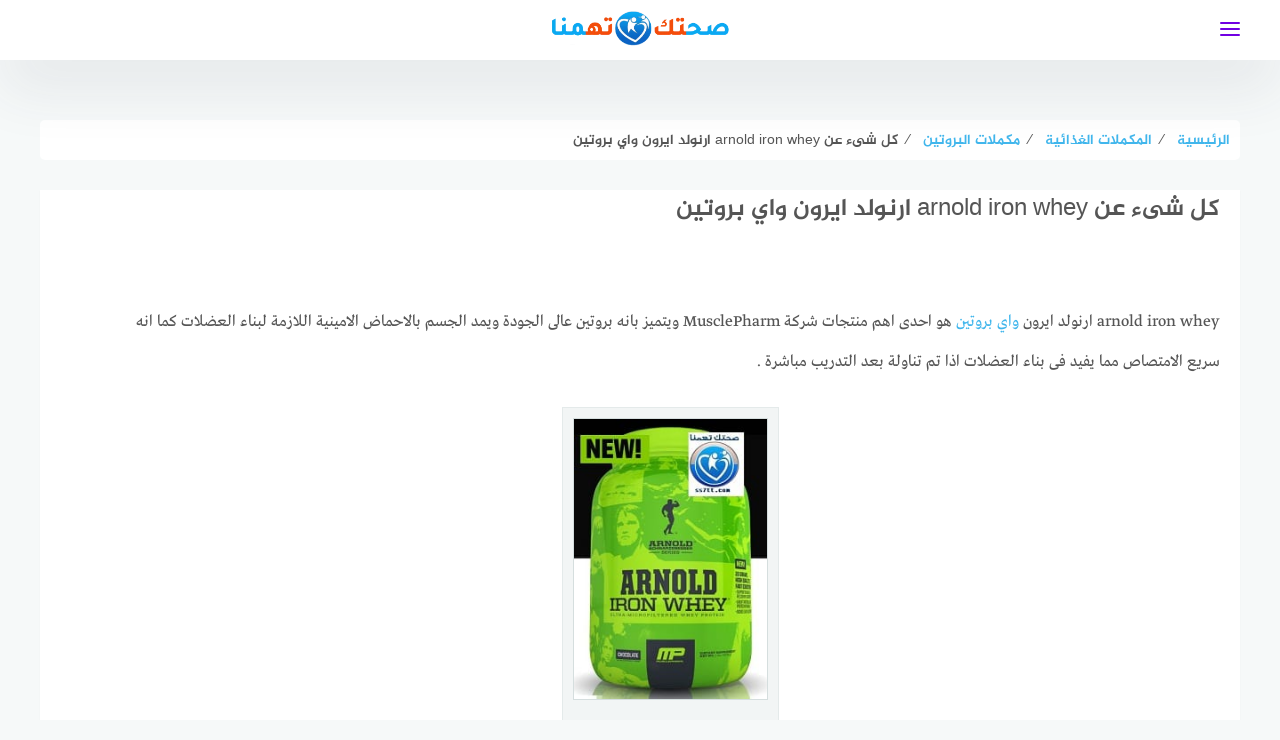

--- FILE ---
content_type: text/html; charset=UTF-8
request_url: https://s7tt.com/%D8%A7%D8%B1%D9%86%D9%88%D9%84%D8%AF-%D8%A7%D9%8A%D8%B1%D9%88%D9%86-%D9%88%D8%A7%D9%89-%D8%A8%D8%B1%D9%88%D8%AA%D9%8A%D9%86-arnold-iron-whey/
body_size: 27230
content:
<!DOCTYPE html>
<html class="no-js" dir="rtl" lang="ar" prefix="og: https://ogp.me/ns#" >
<head>
	
	<meta charset="UTF-8">
	<meta name="viewport" content="width=device-width, initial-scale=1">
	<link rel="profile" href="https://gmpg.org/xfn/11">

	<style>img:is([sizes="auto" i], [sizes^="auto," i]) { contain-intrinsic-size: 3000px 1500px }</style>
	<meta name="dlm-version" content="5.0.33"><script>document.documentElement.className = document.documentElement.className.replace("no-js","js");</script>
<!-- Chrome Firefox OS & Opera Mobile Theme Color --> <meta name="theme-color" content="#7100e2" >

<!-- تحسين مُحركات البحث بواسطة رانك ماث برو (Rank Math PRO)-  https://s.rankmath.com/home -->
<title>كل شىء عن arnold iron whey ارنولد ايرون واي بروتين</title>
<style>.flying-press-lazy-bg{background-image:none!important;}</style>
<link rel='preload' href='https://s7tt.com/wp-content/uploads/2022/12/s7tt-logo-2023.png' as='image' imagesrcset='https://s7tt.com/wp-content/uploads/2022/12/s7tt-logo-2023.png 661w, https://s7tt.com/wp-content/uploads/2022/12/s7tt-logo-2023-300x66.png 300w' imagesizes='(max-width: 661px) 100vw, 661px'/>
<link rel='preload' href='https://www.ss7tt.com/wp-content/uploads/2015/05/Arnold-Iron-Whey.jpg' as='image' imagesrcset='https://s7tt.com/wp-content/uploads/2015/05/Arnold-Iron-Whey.jpg 217w, https://s7tt.com/wp-content/uploads/2015/05/Arnold-Iron-Whey-207x300.jpg 207w' imagesizes='(max-width: 217px) 100vw, 217px'/>
<link rel='preload' href='https://s7tt.com/wp-content/themes/bahr/fonts/Al-Jazeera-Arabic-Bold.woff2' as='font' type='font/woff2' fetchpriority='high' crossorigin='anonymous'><link rel='preload' href='https://s7tt.com/wp-content/themes/bahr/assets/fontawesome/webfonts/fa-solid-900.woff2' as='font' type='font/woff2' fetchpriority='high' crossorigin='anonymous'><link rel='preload' href='https://s7tt.com/wp-content/themes/bahr/assets/fontawesome/webfonts/fa-brands-400.woff2' as='font' type='font/woff2' fetchpriority='high' crossorigin='anonymous'><link rel='preload' href='https://s7tt.com/wp-content/themes/bahr/fonts/Greta_Arabic_Regular.otf' as='font' type='font/otf' fetchpriority='high' crossorigin='anonymous'>
<style id="flying-press-css">@font-face{font-display:swap;font-family:Jazeera;src:url(https://s7tt.com/wp-content/themes/bahr/fonts/Al-Jazeera-Arabic-Bold.woff2)format("woff2"),url(https://s7tt.com/wp-content/themes/bahr/fonts/Al-Jazeera-Arabic-Bold.woff)format("woff"),url(https://s7tt.com/wp-content/themes/bahr/fonts/Al-Jazeera-Arabic-Bold.ttf)format("truetype");font-weight:700;font-style:normal}html{text-size-adjust:100%;font-family:sans-serif}body{margin:0}article,aside,details,figcaption,figure,footer,header,main,menu,nav,section,summary{display:block}a{background-color:#fff0}a:active,a:hover{outline:0}b,strong{font-weight:700}h1{margin:.67em 0;font-size:2em}small{font-size:80%}img{border:0}figure{margin:0}button,input,optgroup,select,textarea{color:inherit;font:inherit;margin:0}button,html input[type=button],input[type=reset],input[type=submit]{appearance:button;cursor:pointer}input{line-height:normal}input[type=checkbox],input[type=radio]{box-sizing:border-box;padding:0}input[type=number]::-webkit-inner-spin-button,input[type=number]::-webkit-outer-spin-button{height:auto}input[type=search]::-webkit-search-cancel-button,input[type=search]::-webkit-search-decoration{appearance:none}textarea{overflow:auto}table{border-collapse:collapse;border-spacing:0}td,th{padding:0}#page{overflow:hidden}.article-content table{border-collapse:collapse;border-spacing:0;border:1px solid #f3f3f3}.article-content table tbody td{color:#333;border:1px solid #f3f3f3;padding:10px}.article-content tbody tr:nth-child(odd){background-color:#fbfbfb}body,button,input,select,textarea{color:#555;font-family:Jazeera,sans-serif;font-size:14px;line-height:1.5}h1,h2,h3,h4,h5,h6{clear:both;font-weight:400}p{margin-bottom:1.5em}dfn,cite,em,i{font-style:italic}html{box-sizing:border-box}*,:before,:after{box-sizing:inherit}body{background:#f6f9f9}ul,ol{margin:0 3em 1.5em 0}ul{list-style:outside}ol{list-style:decimal}li>ul,li>ol{margin-bottom:0;margin-right:1.5em}img{max-width:100%;height:auto}table{width:100%;margin:0 0 1.5em}button,input[type=button],input[type=reset],input[type=submit]{text-shadow:none;color:#fff;cursor:pointer;appearance:button;background:#444;border:none;border-radius:0;padding:10px 25px;font-size:14px;transition:all .2s ease-in-out}button:hover,input[type=button]:hover,input[type=reset]:hover,input[type=submit]:hover,button:focus,input[type=button]:focus,input[type=reset]:focus,input[type=submit]:focus,button:active,input[type=button]:active,input[type=reset]:active,input[type=submit]:active{background:#333}input[type=text],input[type=email],input[type=url],input[type=password],input[type=search],input[type=number],input[type=tel],input[type=range],input[type=date],input[type=month],input[type=week],input[type=time],input[type=datetime],input[type=datetime-local],input[type=color],textarea{color:#666;appearance:none;background:#fdfdfd;border:2px solid #ddd;border-radius:0;width:100%;padding:20px;font-size:.95em;display:block}input[type=text]:focus,input[type=email]:focus,input[type=url]:focus,input[type=password]:focus,input[type=search]:focus,input[type=number]:focus,input[type=tel]:focus,input[type=range]:focus,input[type=date]:focus,input[type=month]:focus,input[type=week]:focus,input[type=time]:focus,input[type=datetime]:focus,input[type=datetime-local]:focus,input[type=color]:focus,textarea:focus{color:#111}textarea{width:100%}a{color:#41b6ec;text-decoration:none;transition:all .25s ease-in-out}a:hover,a:focus,a:active{color:#41b6ec;outline:0}#main-nav{float:left;background:#fff;width:100%;transition:all .3s;display:none;position:absolute;top:60px;box-shadow:0 29px 60px #36394917}#main-nav li{margin-right:15px;display:inline-block}#main-nav a{color:#333;padding:20px 0;display:block}#main-nav a:hover{color:#41b6ec}@-webkit-keyframes menu-in-up{0%{opacity:0;transform:translateY(20px)}to{transform:translateY(0)}}@keyframes menu-in-up{0%{opacity:0;transform:translateY(20px)}to{transform:translateY(0)}}.screen-reader-text,.says{clip:rect(1px,1px,1px,1px);width:1px;height:1px;overflow:hidden;position:absolute!important}.screen-reader-text:focus{color:#21759b;z-index:100000;background-color:#f1f1f1;border-radius:3px;width:auto;height:auto;padding:15px 23px 14px;font-size:.875rem;font-weight:700;line-height:normal;text-decoration:none;display:block;top:5px;left:5px;box-shadow:0 0 2px 2px #0009;clip:auto!important}.aligncenter{clear:both;margin-left:auto;margin-right:auto;display:block}.clear:before,.clear:after,.entry-content:before,.entry-content:after,.comment-content:before,.comment-content:after,.site-header:before,.site-header:after,.site-content:before,.site-content:after,.site-footer:before,.site-footer:after,.post-meta:before,.post-meta:after{content:"";table-layout:fixed;display:table}.clear:after,.entry-content:after,.comment-content:after,.site-header:after,.site-content:after,.site-footer:after,.post-meta:after{clear:both}.site-header{z-index:1002;position:relative}.site-header .inner-wrapper{background:#fff;width:100%;height:60px;box-shadow:0 29px 60px #36394917}#main-nav .menu,#main-nav .menu>ul{width:1200px;margin:0 auto;padding:0}.site-header .container{position:relative}.site-branding{float:left;width:auto;margin-left:30px;transition:all 1s;position:relative}.centered-logo .site-branding{float:none;text-align:center;width:100%;max-width:50%;margin-left:auto;margin-right:auto}.custom-logo-link{padding-top:10px;display:block}.custom-logo-link img{width:auto;max-height:40px;line-height:0}.nav-toggle{width:27px;height:60px;padding:29px 0 0;position:absolute;top:0;left:0}.nav-toggle .bar{background:#41b6ec;width:20px;height:2px;transition:opacity .2s linear .2s,margin .2s linear .2s,transform .2s linear;position:absolute}.nav-toggle .bar:first-child{margin-top:-7px}.nav-toggle .bar:nth-child(2){margin-top:-1px}.nav-toggle .bar:nth-child(3){margin-top:5px}.nav-toggle:hover{cursor:pointer}.author-avatar{padding-top:10px}.author-avatar img{border-radius:50%}.column{float:left}.onecol{width:100%}.container,.site-content{width:1200px;margin-left:auto;margin-right:auto}.site-content{padding-top:30px}.wow{visibility:hidden}.hentry{margin:0 0 20px}.single .hentry{background:#fff;box-shadow:0 1px 1px #0000000d}.page-content,.entry-content,.entry-summary{margin:1.5em 20px 0;font-size:16px;line-height:40px}.page .content-area,.single .content-area,.archive .content-area{float:left;width:66.66%;margin-top:30px}.page .content-area.no-sidebar,.single .content-area.no-sidebar,.archive .content-area.no-sidebar{width:100%}.single .entry-title{margin:0;padding:0 20px}.entry-title{font-size:24px;line-height:40px}.entry-title a{color:#555}.entry-title a:hover{color:#333}.post-image{background-color:#ececec;background-position:50%;background-size:cover;height:170px;line-height:0;transition:transform .8s ease-in-out;position:relative}.post-image .post-thumbnail{display:none}.post-image:after{opacity:.4;pointer-events:none;content:"";vertical-align:top;background:linear-gradient(45deg,#e5192c,#0070c6);width:100%;height:100%;position:absolute;top:0;left:0}.post-cat{color:#41b6ec;text-transform:uppercase;margin:10px 10px 0;font-size:13px}.post-cat .fa{margin-right:5px}.single .post-cat{margin:0;padding:20px;font-size:14px}.single .post-cat a{color:#41b6ec}.single .post-cat .fa{margin-left:5px}.entry-meta{background-color:#f3f3f3;margin-top:30px}.entry-meta .fa{margin-right:5px}.inline-posts{width:100%;display:inline-block;position:relative}.inline-textarea{height:80px;display:table}.inline-action{padding-right:5px;font-weight:700;text-decoration:underline}.inline-title{vertical-align:middle;width:100%;margin:0;padding:0 80px 0 10px;line-height:24px;display:table-cell;position:relative}.inline-button{text-align:center;border:2px solid #41b6ec;border-radius:50%;width:60px;height:60px;font-size:50px;line-height:60px;display:inline-block;position:absolute;top:10px;right:10px}.article-content-wrapper{max-width:100%;position:relative}.article-content{float:right;width:80%}.related-content{float:left;z-index:10;width:20%;padding-top:2em;padding-left:20px;position:relative}.related-entries-title,.related-content .crunchify-social .title{color:#444;width:100%;margin:14px 0;font-weight:700}.related-content .crunchify-social .title{border-top:2px solid #444;margin-bottom:0}.entry-footer{margin:40px 20px 20px}.post-tags{margin-bottom:35px}.post-tags,.tagcloud{line-height:1}.post-tags a,.tagcloud a{color:#444;background:#eee;margin:0 25px 5px 0;padding:5px 3px 6px 6px;line-height:1;display:inline-block;position:relative;font-size:.8rem!important}.post-tags a:before,.tagcloud a:before{content:"";border:11px solid #fff0;border-left-color:#eee;border-right-width:0;border-image:initial;transition:all .25s ease-in-out;display:block;position:absolute;top:0;right:-11px}.post-tags a:hover,.tagcloud a:hover{background-color:#333;color:#fff!important}.post-tags a:hover:before,.tagcloud a:hover:before{border-left-color:#333}.post-nav{background:#fff;margin-bottom:20px;padding:30px 20px;box-shadow:0 1px 1px #0000000d}.post-nav-older,.post-nav-newer{float:left;text-align:center;width:50%}.post-nav-older{border-right:2px solid #f5f7f7;padding-right:10px}.post-nav-newer{padding-left:10px}.post-nav span{margin-bottom:10px;font-size:13px;display:block}.post-nav .fa{margin:0 7px;font-size:15px;font-weight:700}.post-nav h5{color:#444;margin:0;font-size:15px;transition:all .25s ease-in-out}.post-nav a:hover h5{color:#333}.related-posts{background:#fff;margin-bottom:20px;padding:20px 10px;box-shadow:0 1px 1px #0000000d}.related-posts-title{color:#777;border-bottom:2px dotted #eef3f3;margin:0 10px 20px;padding-bottom:20px;font-size:20px}.related-posts .single-entry{float:left;width:33.33%;padding:10px;transition:all .25s ease-in-out}.related-post-wrap .single-entry:nth-child(3n){clear:right}.related-post-wrap .single-entry:nth-child(3n+1){clear:left}.related-posts .post-image{height:130px}.related-posts .post-title{padding:10px 0 0;line-height:28px}.related-posts a:hover .post-title{color:#333}.crunchify-social{margin-bottom:3em}.related-content .crunchify-social{margin:0}.crunchify-social .title{float:left;width:25%;font-size:14px;line-height:35px;display:block}.entry-footer .crunchify-social .title{margin-top:5px}.crunchify-social .social-buttons{float:right;text-align:center;width:75%}.related-content .crunchify-social .social-buttons{width:100%}a.crunchify-link{color:#fff;width:49%;padding:5px 20px;font-size:13px;line-height:35px;display:inline-block}.related-content a.crunchify-link{width:100%;margin:0 0 5px}a.crunchify-link .fab{float:left;font-size:18px;line-height:35px}a.crunchify-twitter{background:#26c3eb}a.crunchify-facebook{background:#5582c9}a.crunchify-whatsapp{background:#0bd560}a.crunchify-link:hover{color:#fff}a.crunchify-whatsapp{display:none}.author-info{border:10px solid #f6f9f9;margin-top:7%;padding:30px}.author-info .author-avatar,.author-info .author-description{float:left;text-align:left;margin:0}.author-info .author-avatar{width:15%}.author-info .author-description{width:85%}.author-info .author-avatar img{border-radius:50%;max-width:70px}.author-info .author-name{margin:0}.author-info .author-name a{color:#555;font-weight:700}.author-social .fa{color:#777;float:left;padding:5px 10px 5px 0;font-size:15px}#comments-header{margin:30px 0 15px}.bypostauthor{display:block}.comment-list{background:#fff;margin:0 0 20px;padding:20px;list-style:none;box-shadow:0 1px 1px #0000000d}.comment-list .children{margin-right:50px;list-style:none}.comments-title{float:left;text-align:left;color:#666;clear:none;margin:0;font-size:20px}.comments-title .fa{color:#fff;text-align:center;background:#333;border-radius:50%;width:40px;height:40px;margin-left:5px;line-height:40px}.comments-subtitle{float:right;clear:none;margin:0;font-size:20px}.comment-meta{color:#999;margin-left:100px;font-size:14px;display:block}.comment-author{padding-bottom:10px;padding-left:100px;display:inline-block;position:relative}cite.fn{font-style:normal}.comment-body .comment-content{margin-left:100px;padding-top:30px;font-size:15px;line-height:35px;display:inline-block}.comment-body .comment-content>p:first-of-type,.pingback p,.trackback p{clear:none;margin-bottom:1.5em;display:inline}.comment-author,.comment-author a{color:#777;font-size:18px}.comment-author .avatar{border-radius:50%;width:70px;height:70px;margin-left:-90px;position:absolute;top:0}.comment-body .reply{border-bottom:1px solid #eff5f5;margin:20px 20px 0 100px;padding-bottom:20px}a.comment-reply-link{color:#777;font-size:14px;text-decoration:none;display:block}a.comment-reply-link:after{font-family:var(--fa-style-family,"Font Awesome 6 Free");font-weight:var(--fa-style,900);text-rendering:auto;-webkit-font-smoothing:antialiased;content:"";margin:3px 7px;font-size:12px;display:inline-block;transform:translate(0)}#cancel-comment-reply-link{float:left;color:#999;padding-top:10px;text-decoration:none;display:block}.comment-body{margin:0 0 2em}.comment-content a{overflow-wrap:break-word}#respond{background:#fff;padding:20px;box-shadow:0 1px 1px #0000000d}#reply-title{color:#777;border-bottom:2px dotted #eef3f3;margin:0 0 20px;padding-bottom:20px;font-size:20px}#commentform p{margin-bottom:1.5em}.comment-form input[type=text],.comment-form input[type=email],.comment-form input[type=url],.comment-form textarea{color:#666;appearance:none;background:#fdfdfd;border:2px solid #ddd;border-radius:0;width:100%;padding:20px;font-size:.95em;display:block}.comment-form .form-submit{text-align:center}.comment-form input[type=submit]{width:300px;padding:2.5%}.comment-form-author{float:right;width:48%;margin-left:2%}.comment-form-email{float:left;width:48%;margin-right:2%}.post-title{color:#444;margin:0;padding:0 10px;font-size:16px;line-height:1.5;display:block}.site-footer{position:relative}.footer-wrap{background:#fff;margin-top:30px;padding:4em 0;box-shadow:0 0 12px #6e8fab26}.site-footer .social-icons{text-align:center;width:100%;margin-bottom:2em}.site-footer .social-icons ul{margin:0;padding:0;list-style:none}.site-footer .social-icons li{display:inline-block}.site-footer .social-icons li a{color:#fff;text-align:center;border-radius:3px;width:45px;height:45px;margin:0 10px;font-size:20px;line-height:48px;display:inline-block}.site-footer .social-icons li a:hover{opacity:.7}.social-facebook a{background-color:#5d82d1}.social-linkedin a{background-color:#0077b5}#copyright{color:#999;text-align:center;width:100%}.footer-navigation{text-align:center;width:100%;margin-bottom:2em}#footer-menu{margin:0;padding:0;list-style:none}#footer-menu li{text-align:center;float:none;line-height:2.2;display:inline-block}#footer-menu a:after{content:"|";color:#f5f7f7;margin:0 10px;font-size:12px}#footer-menu li:last-child a:after{content:""}#footer-menu a,#footer-menu a:visited{color:#999;font-family:Jazeera,sans-serif;font-size:14px}#footer-menu a:hover{color:#333}#footer-menu ul ul{display:none}#smoothup{z-index:999;text-align:center;background:#333;border-radius:50%;width:40px;height:40px;padding:0;font-size:25px;line-height:40px;display:none;position:absolute;top:7px;right:15px;overflow:hidden;color:#fff!important}#smoothup:hover{color:#fff;background:#41b6ec}.wp-caption{background:#f2f5f5;border:1px solid #e4eaea;max-width:100%;margin-bottom:1.5em;padding:10px 10px 5px}.wp-caption img[class*=wp-image-]{border:1px solid #d5dede;margin-left:auto;margin-right:auto;display:block}.wp-caption .wp-caption-text{margin:.8075em 0}.wp-caption-text{text-align:center}#bahr-breadcrumbs{white-space:nowrap;text-overflow:ellipsis;background:#fff;border-radius:5px;max-height:40px;margin-top:30px;padding:10px;overflow:hidden}#bahr-breadcrumbs span{padding-left:5px}@media screen and (width<=1239px){.container,.site-content,#main-nav .menu,#main-nav .menu>ul{width:100%}.site-content{padding:20px}.nav-toggle{left:20px}#main-nav{padding:0 20px}.single .site-content{padding:0 1%}.container{padding:0 2%}.crunchify-social .title{width:20%}.crunchify-social .social-buttons{width:80%}}@media screen and (width<=1039px){.crunchify-social .title{width:15%}.crunchify-social .social-buttons{width:85%}}@media screen and (width<=991px){#primary,#secondary{width:100%}}@media screen and (width<=850px){.main-navigation,.centered-navigation{display:none}}@media screen and (width<=768px){#main-nav{padding-top:10px}#main-nav li{margin:0;display:block}#main-nav a{padding:15px 0}.site-content,.home .site-content{padding:20px}.entry-meta{margin-top:10px}.article-content{width:100%;max-width:100%}.related-content{background-color:#f3f3f3;width:100%;max-width:100%;padding:20px}.related-content .crunchify-social,.crunchify-link span,.related-content .crunchify-social .title{display:none}a.crunchify-whatsapp{display:inline-block}.related-content a.crunchify-link{text-align:center;padding:0}a.crunchify-link .fab{float:none}.page-content,.entry-content,.entry-summary{margin:20px;font-size:15px;line-height:35px}.related-posts,.comment-list,#respond{padding:10px}.related-posts-title{margin:0 10px 10px;padding-bottom:10px;font-size:18px}.social-icons{float:none;border:none;width:100%}.social-icons ul{text-align:center}.social-icons li{float:none;display:inline-block}.related-posts .single-entry{width:50%}.related-post-wrap .single-entry:nth-child(3n){clear:left}.related-post-wrap .single-entry:nth-child(2n){clear:right}.post-nav{padding:15px}.post-nav-older,.post-nav-newer{float:none;width:100%}.entry-footer a.crunchify-link{float:left;width:31.3%;margin:0 1%}.author-info{border:8px solid #f6f9f9;margin-top:5%;padding:20px}.author-info .author-avatar,.author-info .author-description{float:none;text-align:center;width:auto}.author-social .fa{float:none;margin:0;padding:5px}.inline-posts{display:none}.inline-posts.inline-post-2{z-index:20}.inline-button{width:50px;height:50px;font-size:40px;line-height:50px;top:5px;right:5px}.inline-textarea{height:60px}.inline-title{padding-right:60px}}@media screen and (width<=568px){.site-content,.home .site-content{padding:10px}.crunchify-social .title,.crunchify-social .social-buttons{text-align:center;width:100%}.post-nav-older,.post-nav-newer{border-left:none;width:100%;padding-left:0}}@media screen and (width<=400px){.nav-toggle{left:10px}#main-nav{padding:10px}.site-footer .social-icons li a{margin:5px}.article-content-wrapper{max-width:100%}.article-content{width:100%;max-width:100%;padding:0 7px}.related-content{float:none;display:none}#smoothup{bottom:20px}.sponsored-links li,.widget_twocol_cats ul,.related-posts .single-entry{width:100%}}@media screen{@font-face{font-display:swap;font-family:Greta;src:url(https://s7tt.com/wp-content/themes/bahr/fonts/Greta_Arabic_Regular.eot),url(https://s7tt.com/wp-content/themes/bahr/fonts/Greta_Arabic_Regular.otf),url(https://s7tt.com/wp-content/themes/bahr/ffonts/Greta_Arabic_Regular.woff)format("woff"),url(https://s7tt.com/wp-content/themes/bahr/fonts/Greta_Arabic_Regular.ttf)format("truetype")}.page-content,.entry-content,.entry-summary{font-family:Greta;font-size:1.2em}ul,ol{margin:0 0 1.5em 3em}li>ul,li>ol{margin-left:1.5em;margin-right:auto}.article-content ul,.article-content ol{margin:0;padding-right:25px}#main-nav{float:right}#main-nav li{margin-left:15px;margin-right:auto}.screen-reader-text:focus{left:auto;right:5px}.aligncenter{margin-left:auto;margin-right:auto}.site-branding{float:right;margin-left:auto;margin-right:30px}.menu-item{float:right}.nav-toggle{left:auto;right:0}.column,.page .content-area,.single .content-area,.archive .content-area{float:right}.post-image:after{left:auto;right:0}.post-cat .fa,.entry-meta .fa{margin-left:5px;margin-right:auto}.related-content{float:right;padding-left:0;padding-right:20px}.article-content{float:left}.inline-title{padding-left:80px;padding-right:10px}.inline-action{padding-top:0;padding-left:5px;font-style:italic}.inline-button{left:10px;right:auto}.inline-button .fa:before{content:""}.post-tags a,.tagcloud a{margin:0 0 5px 25px;padding:5px 6px 6px 3px}.post-nav-older,.post-nav-newer{float:right}.post-nav-older{border-left:2px solid #f5f7f7;border-right:none;padding-left:10px;padding-right:0}.post-nav-older .fa-angle-left:before{content:""}.post-nav-newer{padding-left:0;padding-right:10px}.post-nav-newer .fa-angle-right:before{content:""}.related-posts .single-entry{float:right}.related-post-wrap .single-entry:nth-child(3n){clear:left}.related-post-wrap .single-entry:nth-child(3n+1){clear:right}.crunchify-social .title{float:right}.crunchify-social .social-buttons{float:left}a.crunchify-link .fa{float:right}.comment-list .children{margin-left:50px;margin-right:auto}.comments-title{float:right;text-align:right}.comments-title .fa{margin-left:auto;margin-right:5px}.comments-subtitle{float:left}.comment-meta{margin-left:auto;margin-right:100px}.comment-author{padding-left:0;padding-right:100px}.comment-body .comment-content{margin-left:auto;margin-right:100px}.comment-author .avatar{margin-left:auto;margin-right:-90px}.comment-body .reply{margin:20px 100px 0 20px}#cancel-comment-reply-link{float:right}.comment-form-author{margin-left:auto;margin-right:0}.comment-form-email{margin-left:0;margin-right:auto}.comment-form-author{float:left;margin-left:auto;margin-right:2%}.comment-form-email{float:right;margin-left:2%;margin-right:auto}#smoothup{left:15px;right:auto}.author-info .author-avatar,.author-info .author-description{float:right;text-align:right}.author-social .fa{float:right;padding:5px 0 5px 10px}@media screen and (width<=1239px){.site-branding{margin-right:35px}.nav-toggle{left:auto;right:20px}}@media screen and (width<=768px){a.crunchify-link .fa{float:none}.related-post-wrap .single-entry:nth-child(3n){clear:right}.related-post-wrap .single-entry:nth-child(2n){clear:left}.entry-footer a.crunchify-link{float:right}.author-info .author-avatar,.author-info .author-description{float:none;text-align:center}.author-social .fa{float:none;padding:5px}}@media screen and (width<=568px){.post-nav-older,.post-nav-newer{border-left:none;border-right:none;padding-left:0;padding-right:0}}@media screen and (width<=400px){.site-branding{margin-right:30px}.nav-toggle{left:auto;right:10px}}}.fa{font-family:var(--fa-style-family,"Font Awesome 6 Free");font-weight:var(--fa-style,900)}.fa,.fa-brands,.fa-classic,.fa-regular,.fa-sharp,.fa-solid,.fab,.far,.fas{-webkit-font-smoothing:antialiased;display:var(--fa-display,inline-block);font-variant:normal;text-rendering:auto;font-style:normal;line-height:1}.fa-brands,.fab{font-family:"Font Awesome 6 Brands"}@-webkit-keyframes fa-beat{0%,90%{transform:scale(1)}45%{transform:scale(var(--fa-beat-scale,1.25))}}@keyframes fa-beat{0%,90%{transform:scale(1)}45%{transform:scale(var(--fa-beat-scale,1.25))}}@-webkit-keyframes fa-bounce{0%{transform:scale(1)translateY(0)}10%{transform:scale(var(--fa-bounce-start-scale-x,1.1),var(--fa-bounce-start-scale-y,.9))translateY(0)}30%{transform:scale(var(--fa-bounce-jump-scale-x,.9),var(--fa-bounce-jump-scale-y,1.1))translateY(var(--fa-bounce-height,-.5em))}50%{transform:scale(var(--fa-bounce-land-scale-x,1.05),var(--fa-bounce-land-scale-y,.95))translateY(0)}57%{transform:scale(1)translateY(var(--fa-bounce-rebound,-.125em))}64%{transform:scale(1)translateY(0)}to{transform:scale(1)translateY(0)}}@keyframes fa-bounce{0%{transform:scale(1)translateY(0)}10%{transform:scale(var(--fa-bounce-start-scale-x,1.1),var(--fa-bounce-start-scale-y,.9))translateY(0)}30%{transform:scale(var(--fa-bounce-jump-scale-x,.9),var(--fa-bounce-jump-scale-y,1.1))translateY(var(--fa-bounce-height,-.5em))}50%{transform:scale(var(--fa-bounce-land-scale-x,1.05),var(--fa-bounce-land-scale-y,.95))translateY(0)}57%{transform:scale(1)translateY(var(--fa-bounce-rebound,-.125em))}64%{transform:scale(1)translateY(0)}to{transform:scale(1)translateY(0)}}@-webkit-keyframes fa-fade{50%{opacity:var(--fa-fade-opacity,.4)}}@keyframes fa-fade{50%{opacity:var(--fa-fade-opacity,.4)}}@-webkit-keyframes fa-beat-fade{0%,to{opacity:var(--fa-beat-fade-opacity,.4);transform:scale(1)}50%{opacity:1;transform:scale(var(--fa-beat-fade-scale,1.125))}}@keyframes fa-beat-fade{0%,to{opacity:var(--fa-beat-fade-opacity,.4);transform:scale(1)}50%{opacity:1;transform:scale(var(--fa-beat-fade-scale,1.125))}}@-webkit-keyframes fa-flip{50%{transform:rotate3d(var(--fa-flip-x,0),var(--fa-flip-y,1),var(--fa-flip-z,0),var(--fa-flip-angle,-180deg))}}@keyframes fa-flip{50%{transform:rotate3d(var(--fa-flip-x,0),var(--fa-flip-y,1),var(--fa-flip-z,0),var(--fa-flip-angle,-180deg))}}@-webkit-keyframes fa-shake{0%{transform:rotate(-15deg)}4%{transform:rotate(15deg)}8%,24%{transform:rotate(-18deg)}12%,28%{transform:rotate(18deg)}16%{transform:rotate(-22deg)}20%{transform:rotate(22deg)}32%{transform:rotate(-12deg)}36%{transform:rotate(12deg)}40%,to{transform:rotate(0)}}@keyframes fa-shake{0%{transform:rotate(-15deg)}4%{transform:rotate(15deg)}8%,24%{transform:rotate(-18deg)}12%,28%{transform:rotate(18deg)}16%{transform:rotate(-22deg)}20%{transform:rotate(22deg)}32%{transform:rotate(-12deg)}36%{transform:rotate(12deg)}40%,to{transform:rotate(0)}}@-webkit-keyframes fa-spin{0%{transform:rotate(0)}to{transform:rotate(1turn)}}@keyframes fa-spin{0%{transform:rotate(0)}to{transform:rotate(1turn)}}.fa-comments:before{content:""}.fa-angle-right:before{content:""}.fa-folder-open:before{content:""}.fa-home-alt:before,.fa-home-lg-alt:before,.fa-home:before,.fa-house:before{content:""}.fa-angle-up:before{content:""}.fa-angle-left:before{content:""}:host,:root{--fa-style-family-brands:"Font Awesome 6 Brands";--fa-font-brands:normal 400 1em/1 "Font Awesome 6 Brands"}@font-face{font-display:swap;font-family:"Font Awesome 6 Brands";font-style:normal;font-weight:400;src:url(https://s7tt.com/wp-content/themes/bahr/assets/fontawesome/webfonts/fa-brands-400.woff2)format("woff2"),url(https://s7tt.com/wp-content/themes/bahr/assets/fontawesome/webfonts/fa-brands-400.ttf)format("truetype")}.fa-brands,.fab{font-weight:400}.fa-facebook-f:before{content:""}.fa-linkedin:before{content:""}.fa-facebook:before{content:""}.fa-whatsapp:before{content:""}.fa-youtube:before{content:""}.fa-twitter:before{content:""}:host,:root{--fa-font-regular:normal 400 1em/1 "Font Awesome 6 Free"}@font-face{font-display:swap;font-family:"Font Awesome 6 Free";font-style:normal;font-weight:400;src:url(https://s7tt.com/wp-content/themes/bahr/assets/fontawesome/webfonts/fa-regular-400.woff2)format("woff2"),url(https://s7tt.com/wp-content/themes/bahr/assets/fontawesome/webfonts/fa-regular-400.ttf)format("truetype")}:host,:root{--fa-style-family-classic:"Font Awesome 6 Free";--fa-font-solid:normal 900 1em/1 "Font Awesome 6 Free"}@font-face{font-display:swap;font-family:"Font Awesome 6 Free";font-style:normal;font-weight:900;src:url(https://s7tt.com/wp-content/themes/bahr/assets/fontawesome/webfonts/fa-solid-900.woff2)format("woff2"),url(https://s7tt.com/wp-content/themes/bahr/assets/fontawesome/webfonts/fa-solid-900.ttf)format("truetype")}@font-face{font-display:swap;font-family:"Font Awesome 5 Brands";font-weight:400;src:url(https://s7tt.com/wp-content/themes/bahr/assets/fontawesome/webfonts/fa-brands-400.woff2)format("woff2"),url(https://s7tt.com/wp-content/themes/bahr/assets/fontawesome/webfonts/fa-brands-400.ttf)format("truetype")}@font-face{font-display:swap;font-family:"Font Awesome 5 Free";font-weight:900;src:url(https://s7tt.com/wp-content/themes/bahr/assets/fontawesome/webfonts/fa-solid-900.woff2)format("woff2"),url(https://s7tt.com/wp-content/themes/bahr/assets/fontawesome/webfonts/fa-solid-900.ttf)format("truetype")}@font-face{font-display:swap;font-family:"Font Awesome 5 Free";font-weight:400;src:url(https://s7tt.com/wp-content/themes/bahr/assets/fontawesome/webfonts/fa-regular-400.woff2)format("woff2"),url(https://s7tt.com/wp-content/themes/bahr/assets/fontawesome/webfonts/fa-regular-400.ttf)format("truetype")}@font-face{font-display:swap;font-family:FontAwesome;src:url(https://s7tt.com/wp-content/themes/bahr/assets/fontawesome/webfonts/fa-solid-900.woff2)format("woff2"),url(https://s7tt.com/wp-content/themes/bahr/assets/fontawesome/webfonts/fa-solid-900.ttf)format("truetype")}@font-face{font-display:swap;font-family:FontAwesome;src:url(https://s7tt.com/wp-content/themes/bahr/assets/fontawesome/webfonts/fa-brands-400.woff2)format("woff2"),url(https://s7tt.com/wp-content/themes/bahr/assets/fontawesome/webfonts/fa-brands-400.ttf)format("truetype")}@font-face{font-display:swap;font-family:FontAwesome;src:url(https://s7tt.com/wp-content/themes/bahr/assets/fontawesome/webfonts/fa-regular-400.woff2)format("woff2"),url(https://s7tt.com/wp-content/themes/bahr/assets/fontawesome/webfonts/fa-regular-400.ttf)format("truetype");unicode-range:U+F003,U+F006,U+F014,U+F016-F017,U+F01A-F01B,U+F01D,U+F022,U+F03E,U+F044,U+F046,U+F05C-F05D,U+F06E,U+F070,U+F087-F088,U+F08A,U+F094,U+F096-F097,U+F09D,U+F0A0,U+F0A2,U+F0A4-F0A7,U+F0C5,U+F0C7,U+F0E5-F0E6,U+F0EB,U+F0F6-F0F8,U+F10C,U+F114-F115,U+F118-F11A,U+F11C-F11D,U+F133,U+F147,U+F14E,U+F150-F152,U+F185-F186,U+F18E,U+F190-F192,U+F196,U+F1C1-F1C9,U+F1D9,U+F1DB,U+F1E3,U+F1EA,U+F1F7,U+F1F9,U+F20A,U+F247-F248,U+F24A,U+F24D,U+F255-F25B,U+F25D,U+F271-F274,U+F278,U+F27B,U+F28C,U+F28E,U+F29C,U+F2B5,U+F2B7,U+F2BA,U+F2BC,U+F2BE,U+F2C0-F2C1,U+F2C3,U+F2D0,U+F2D2,U+F2D4,U+F2DC}@font-face{font-display:swap;font-family:FontAwesome;src:url(https://s7tt.com/wp-content/themes/bahr/assets/fontawesome/webfonts/fa-v4compatibility.woff2)format("woff2"),url(https://s7tt.com/wp-content/themes/bahr/assets/fontawesome/webfonts/fa-v4compatibility.ttf)format("truetype");unicode-range:U+F041,U+F047,U+F065-F066,U+F07D-F07E,U+F080,U+F08B,U+F08E,U+F090,U+F09A,U+F0AC,U+F0AE,U+F0B2,U+F0D0,U+F0D6,U+F0E4,U+F0EC,U+F10A-F10B,U+F123,U+F13E,U+F148-F149,U+F14C,U+F156,U+F15E,U+F160-F161,U+F163,U+F175-F178,U+F195,U+F1F8,U+F219,U+F27A}input[type=number],select{border:1px solid #ccc;border-radius:4px;width:calc(100% - 24px);margin-bottom:2px;padding:7px 12px;font-size:14px}.bar{background-color:#eee;border-radius:5px;width:100%;height:20px;position:relative}@media (width<=600px){.bar{height:25px}input[type=number],select,button{margin-bottom:2px}}@media (width>=601px){.bar{height:30px}input[type=number],select,button{margin-bottom:4px}}</style>
<meta name="description" content="arnold iron whey ارنولد ايرون واي بروتين هو بروتين عالى الجودة ويمد الجسم بالاحماض الامينية اللازمة لبناء العضلات ."/>
<meta name="robots" content="follow, index, max-snippet:-1, max-video-preview:-1, max-image-preview:large"/>
<link rel="canonical" href="https://s7tt.com/%d8%a7%d8%b1%d9%86%d9%88%d9%84%d8%af-%d8%a7%d9%8a%d8%b1%d9%88%d9%86-%d9%88%d8%a7%d9%89-%d8%a8%d8%b1%d9%88%d8%aa%d9%8a%d9%86-arnold-iron-whey/" />
<meta property="og:locale" content="ar_AR" />
<meta property="og:type" content="article" />
<meta property="og:title" content="كل شىء عن arnold iron whey ارنولد ايرون واي بروتين" />
<meta property="og:description" content="arnold iron whey ارنولد ايرون واي بروتين هو بروتين عالى الجودة ويمد الجسم بالاحماض الامينية اللازمة لبناء العضلات ." />
<meta property="og:url" content="https://s7tt.com/%d8%a7%d8%b1%d9%86%d9%88%d9%84%d8%af-%d8%a7%d9%8a%d8%b1%d9%88%d9%86-%d9%88%d8%a7%d9%89-%d8%a8%d8%b1%d9%88%d8%aa%d9%8a%d9%86-arnold-iron-whey/" />
<meta property="og:site_name" content="صحتك تهمنا" />
<meta property="article:publisher" content="https://www.facebook.com/s7ttcom" />
<meta property="article:author" content="https://www.facebook.com/ELCoach73/" />
<meta property="article:tag" content="سعر arnold iron whey" />
<meta property="article:tag" content="سعر ارنولد ايرون واي بروتين" />
<meta property="article:tag" content="طريقة استخدام arnold iron whey" />
<meta property="article:tag" content="طريقة استخدام ارنولد ايرون واي بروتين" />
<meta property="article:tag" content="فوائد arnold iron whey" />
<meta property="article:tag" content="فوائد ارنولد ايرون واي بروتين" />
<meta property="article:section" content="مكملات البروتين" />
<meta property="og:updated_time" content="2022-02-23T16:29:44+02:00" />
<meta property="og:image" content="https://s7tt.com/wp-content/uploads/2015/05/Arnold-Iron-Whey.jpg" />
<meta property="og:image:secure_url" content="https://s7tt.com/wp-content/uploads/2015/05/Arnold-Iron-Whey.jpg" />
<meta property="og:image:width" content="217" />
<meta property="og:image:height" content="315" />
<meta property="og:image:alt" content="arnold iron whey ارنولد ايرون واي بروتين" />
<meta property="og:image:type" content="image/jpeg" />
<meta name="twitter:card" content="summary_large_image" />
<meta name="twitter:title" content="كل شىء عن arnold iron whey ارنولد ايرون واي بروتين" />
<meta name="twitter:description" content="arnold iron whey ارنولد ايرون واي بروتين هو بروتين عالى الجودة ويمد الجسم بالاحماض الامينية اللازمة لبناء العضلات ." />
<meta name="twitter:site" content="@s7tt_com" />
<meta name="twitter:creator" content="@s7tt_com" />
<meta name="twitter:image" content="https://s7tt.com/wp-content/uploads/2015/05/Arnold-Iron-Whey.jpg" />
<meta name="twitter:label1" content="كُتب بواسطة" />
<meta name="twitter:data1" content="كوتش ابراهيم عبد الهادى" />
<meta name="twitter:label2" content="مدة القراءة" />
<meta name="twitter:data2" content="دقيقة واحدة (1)" />
<script type="application/ld+json" class="rank-math-schema-pro">{"@context":"https://schema.org","@graph":[{"@type":"","headline":"\u0643\u0644 \u0634\u0649\u0621 \u0639\u0646 arnold iron whey \u0627\u0631\u0646\u0648\u0644\u062f \u0627\u064a\u0631\u0648\u0646 \u0648\u0627\u064a \u0628\u0631\u0648\u062a\u064a\u0646","keywords":"arnold iron whey \u0627\u0631\u0646\u0648\u0644\u062f \u0627\u064a\u0631\u0648\u0646 \u0648\u0627\u064a \u0628\u0631\u0648\u062a\u064a\u0646","datePublished":"2015-05-27T02:30:20+02:00","dateModified":"2022-02-23T16:29:44+02:00","author":{"@type":"Person","name":"\u0643\u0648\u062a\u0634 \u0627\u0628\u0631\u0627\u0647\u064a\u0645 \u0639\u0628\u062f \u0627\u0644\u0647\u0627\u062f\u0649"},"description":"arnold iron whey \u0627\u0631\u0646\u0648\u0644\u062f \u0627\u064a\u0631\u0648\u0646 \u0648\u0627\u064a \u0628\u0631\u0648\u062a\u064a\u0646 \u0647\u0648 \u0628\u0631\u0648\u062a\u064a\u0646 \u0639\u0627\u0644\u0649 \u0627\u0644\u062c\u0648\u062f\u0629 \u0648\u064a\u0645\u062f \u0627\u0644\u062c\u0633\u0645 \u0628\u0627\u0644\u0627\u062d\u0645\u0627\u0636 \u0627\u0644\u0627\u0645\u064a\u0646\u064a\u0629 \u0627\u0644\u0644\u0627\u0632\u0645\u0629 \u0644\u0628\u0646\u0627\u0621 \u0627\u0644\u0639\u0636\u0644\u0627\u062a .","name":"\u0643\u0644 \u0634\u0649\u0621 \u0639\u0646 arnold iron whey \u0627\u0631\u0646\u0648\u0644\u062f \u0627\u064a\u0631\u0648\u0646 \u0648\u0627\u064a \u0628\u0631\u0648\u062a\u064a\u0646","@id":"https://s7tt.com/%d8%a7%d8%b1%d9%86%d9%88%d9%84%d8%af-%d8%a7%d9%8a%d8%b1%d9%88%d9%86-%d9%88%d8%a7%d9%89-%d8%a8%d8%b1%d9%88%d8%aa%d9%8a%d9%86-arnold-iron-whey/#richSnippet","isPartOf":{"@id":"https://s7tt.com/%d8%a7%d8%b1%d9%86%d9%88%d9%84%d8%af-%d8%a7%d9%8a%d8%b1%d9%88%d9%86-%d9%88%d8%a7%d9%89-%d8%a8%d8%b1%d9%88%d8%aa%d9%8a%d9%86-arnold-iron-whey/#webpage"},"inLanguage":"ar","mainEntityOfPage":{"@id":"https://s7tt.com/%d8%a7%d8%b1%d9%86%d9%88%d9%84%d8%af-%d8%a7%d9%8a%d8%b1%d9%88%d9%86-%d9%88%d8%a7%d9%89-%d8%a8%d8%b1%d9%88%d8%aa%d9%8a%d9%86-arnold-iron-whey/#webpage"}}]}</script>
<!-- /إضافة تحسين محركات البحث لووردبريس Rank Math -->

<!-- s7tt.com is managing ads with Advanced Ads 2.0.10 – https://wpadvancedads.com/ --><script id="advads-ready">
			window.advanced_ads_ready=function(e,a){a=a||"complete";var d=function(e){return"interactive"===a?"loading"!==e:"complete"===e};d(document.readyState)?e():document.addEventListener("readystatechange",(function(a){d(a.target.readyState)&&e()}),{once:"interactive"===a})},window.advanced_ads_ready_queue=window.advanced_ads_ready_queue||[];		</script>
		<style id='classic-theme-styles-inline-css' type='text/css'>/*! This file is auto-generated */
.wp-block-button__link{color:#fff;background-color:#32373c;border-radius:9999px;box-shadow:none;text-decoration:none;padding:calc(.667em + 2px) calc(1.333em + 2px);font-size:1.125em}.wp-block-file__button{background:#32373c;color:#fff;text-decoration:none}</style>
<style id='global-styles-inline-css' type='text/css'>:root{--wp--preset--aspect-ratio--square: 1;--wp--preset--aspect-ratio--4-3: 4/3;--wp--preset--aspect-ratio--3-4: 3/4;--wp--preset--aspect-ratio--3-2: 3/2;--wp--preset--aspect-ratio--2-3: 2/3;--wp--preset--aspect-ratio--16-9: 16/9;--wp--preset--aspect-ratio--9-16: 9/16;--wp--preset--color--black: #000000;--wp--preset--color--cyan-bluish-gray: #abb8c3;--wp--preset--color--white: #ffffff;--wp--preset--color--pale-pink: #f78da7;--wp--preset--color--vivid-red: #cf2e2e;--wp--preset--color--luminous-vivid-orange: #ff6900;--wp--preset--color--luminous-vivid-amber: #fcb900;--wp--preset--color--light-green-cyan: #7bdcb5;--wp--preset--color--vivid-green-cyan: #00d084;--wp--preset--color--pale-cyan-blue: #8ed1fc;--wp--preset--color--vivid-cyan-blue: #0693e3;--wp--preset--color--vivid-purple: #9b51e0;--wp--preset--gradient--vivid-cyan-blue-to-vivid-purple: linear-gradient(135deg,rgba(6,147,227,1) 0%,rgb(155,81,224) 100%);--wp--preset--gradient--light-green-cyan-to-vivid-green-cyan: linear-gradient(135deg,rgb(122,220,180) 0%,rgb(0,208,130) 100%);--wp--preset--gradient--luminous-vivid-amber-to-luminous-vivid-orange: linear-gradient(135deg,rgba(252,185,0,1) 0%,rgba(255,105,0,1) 100%);--wp--preset--gradient--luminous-vivid-orange-to-vivid-red: linear-gradient(135deg,rgba(255,105,0,1) 0%,rgb(207,46,46) 100%);--wp--preset--gradient--very-light-gray-to-cyan-bluish-gray: linear-gradient(135deg,rgb(238,238,238) 0%,rgb(169,184,195) 100%);--wp--preset--gradient--cool-to-warm-spectrum: linear-gradient(135deg,rgb(74,234,220) 0%,rgb(151,120,209) 20%,rgb(207,42,186) 40%,rgb(238,44,130) 60%,rgb(251,105,98) 80%,rgb(254,248,76) 100%);--wp--preset--gradient--blush-light-purple: linear-gradient(135deg,rgb(255,206,236) 0%,rgb(152,150,240) 100%);--wp--preset--gradient--blush-bordeaux: linear-gradient(135deg,rgb(254,205,165) 0%,rgb(254,45,45) 50%,rgb(107,0,62) 100%);--wp--preset--gradient--luminous-dusk: linear-gradient(135deg,rgb(255,203,112) 0%,rgb(199,81,192) 50%,rgb(65,88,208) 100%);--wp--preset--gradient--pale-ocean: linear-gradient(135deg,rgb(255,245,203) 0%,rgb(182,227,212) 50%,rgb(51,167,181) 100%);--wp--preset--gradient--electric-grass: linear-gradient(135deg,rgb(202,248,128) 0%,rgb(113,206,126) 100%);--wp--preset--gradient--midnight: linear-gradient(135deg,rgb(2,3,129) 0%,rgb(40,116,252) 100%);--wp--preset--font-size--small: 13px;--wp--preset--font-size--medium: 20px;--wp--preset--font-size--large: 36px;--wp--preset--font-size--x-large: 42px;--wp--preset--spacing--20: 0.44rem;--wp--preset--spacing--30: 0.67rem;--wp--preset--spacing--40: 1rem;--wp--preset--spacing--50: 1.5rem;--wp--preset--spacing--60: 2.25rem;--wp--preset--spacing--70: 3.38rem;--wp--preset--spacing--80: 5.06rem;--wp--preset--shadow--natural: 6px 6px 9px rgba(0, 0, 0, 0.2);--wp--preset--shadow--deep: 12px 12px 50px rgba(0, 0, 0, 0.4);--wp--preset--shadow--sharp: 6px 6px 0px rgba(0, 0, 0, 0.2);--wp--preset--shadow--outlined: 6px 6px 0px -3px rgba(255, 255, 255, 1), 6px 6px rgba(0, 0, 0, 1);--wp--preset--shadow--crisp: 6px 6px 0px rgba(0, 0, 0, 1);}:where(.is-layout-flex){gap: 0.5em;}:where(.is-layout-grid){gap: 0.5em;}body .is-layout-flex{display: flex;}.is-layout-flex{flex-wrap: wrap;align-items: center;}.is-layout-flex > :is(*, div){margin: 0;}body .is-layout-grid{display: grid;}.is-layout-grid > :is(*, div){margin: 0;}:where(.wp-block-columns.is-layout-flex){gap: 2em;}:where(.wp-block-columns.is-layout-grid){gap: 2em;}:where(.wp-block-post-template.is-layout-flex){gap: 1.25em;}:where(.wp-block-post-template.is-layout-grid){gap: 1.25em;}.has-black-color{color: var(--wp--preset--color--black) !important;}.has-cyan-bluish-gray-color{color: var(--wp--preset--color--cyan-bluish-gray) !important;}.has-white-color{color: var(--wp--preset--color--white) !important;}.has-pale-pink-color{color: var(--wp--preset--color--pale-pink) !important;}.has-vivid-red-color{color: var(--wp--preset--color--vivid-red) !important;}.has-luminous-vivid-orange-color{color: var(--wp--preset--color--luminous-vivid-orange) !important;}.has-luminous-vivid-amber-color{color: var(--wp--preset--color--luminous-vivid-amber) !important;}.has-light-green-cyan-color{color: var(--wp--preset--color--light-green-cyan) !important;}.has-vivid-green-cyan-color{color: var(--wp--preset--color--vivid-green-cyan) !important;}.has-pale-cyan-blue-color{color: var(--wp--preset--color--pale-cyan-blue) !important;}.has-vivid-cyan-blue-color{color: var(--wp--preset--color--vivid-cyan-blue) !important;}.has-vivid-purple-color{color: var(--wp--preset--color--vivid-purple) !important;}.has-black-background-color{background-color: var(--wp--preset--color--black) !important;}.has-cyan-bluish-gray-background-color{background-color: var(--wp--preset--color--cyan-bluish-gray) !important;}.has-white-background-color{background-color: var(--wp--preset--color--white) !important;}.has-pale-pink-background-color{background-color: var(--wp--preset--color--pale-pink) !important;}.has-vivid-red-background-color{background-color: var(--wp--preset--color--vivid-red) !important;}.has-luminous-vivid-orange-background-color{background-color: var(--wp--preset--color--luminous-vivid-orange) !important;}.has-luminous-vivid-amber-background-color{background-color: var(--wp--preset--color--luminous-vivid-amber) !important;}.has-light-green-cyan-background-color{background-color: var(--wp--preset--color--light-green-cyan) !important;}.has-vivid-green-cyan-background-color{background-color: var(--wp--preset--color--vivid-green-cyan) !important;}.has-pale-cyan-blue-background-color{background-color: var(--wp--preset--color--pale-cyan-blue) !important;}.has-vivid-cyan-blue-background-color{background-color: var(--wp--preset--color--vivid-cyan-blue) !important;}.has-vivid-purple-background-color{background-color: var(--wp--preset--color--vivid-purple) !important;}.has-black-border-color{border-color: var(--wp--preset--color--black) !important;}.has-cyan-bluish-gray-border-color{border-color: var(--wp--preset--color--cyan-bluish-gray) !important;}.has-white-border-color{border-color: var(--wp--preset--color--white) !important;}.has-pale-pink-border-color{border-color: var(--wp--preset--color--pale-pink) !important;}.has-vivid-red-border-color{border-color: var(--wp--preset--color--vivid-red) !important;}.has-luminous-vivid-orange-border-color{border-color: var(--wp--preset--color--luminous-vivid-orange) !important;}.has-luminous-vivid-amber-border-color{border-color: var(--wp--preset--color--luminous-vivid-amber) !important;}.has-light-green-cyan-border-color{border-color: var(--wp--preset--color--light-green-cyan) !important;}.has-vivid-green-cyan-border-color{border-color: var(--wp--preset--color--vivid-green-cyan) !important;}.has-pale-cyan-blue-border-color{border-color: var(--wp--preset--color--pale-cyan-blue) !important;}.has-vivid-cyan-blue-border-color{border-color: var(--wp--preset--color--vivid-cyan-blue) !important;}.has-vivid-purple-border-color{border-color: var(--wp--preset--color--vivid-purple) !important;}.has-vivid-cyan-blue-to-vivid-purple-gradient-background{background: var(--wp--preset--gradient--vivid-cyan-blue-to-vivid-purple) !important;}.has-light-green-cyan-to-vivid-green-cyan-gradient-background{background: var(--wp--preset--gradient--light-green-cyan-to-vivid-green-cyan) !important;}.has-luminous-vivid-amber-to-luminous-vivid-orange-gradient-background{background: var(--wp--preset--gradient--luminous-vivid-amber-to-luminous-vivid-orange) !important;}.has-luminous-vivid-orange-to-vivid-red-gradient-background{background: var(--wp--preset--gradient--luminous-vivid-orange-to-vivid-red) !important;}.has-very-light-gray-to-cyan-bluish-gray-gradient-background{background: var(--wp--preset--gradient--very-light-gray-to-cyan-bluish-gray) !important;}.has-cool-to-warm-spectrum-gradient-background{background: var(--wp--preset--gradient--cool-to-warm-spectrum) !important;}.has-blush-light-purple-gradient-background{background: var(--wp--preset--gradient--blush-light-purple) !important;}.has-blush-bordeaux-gradient-background{background: var(--wp--preset--gradient--blush-bordeaux) !important;}.has-luminous-dusk-gradient-background{background: var(--wp--preset--gradient--luminous-dusk) !important;}.has-pale-ocean-gradient-background{background: var(--wp--preset--gradient--pale-ocean) !important;}.has-electric-grass-gradient-background{background: var(--wp--preset--gradient--electric-grass) !important;}.has-midnight-gradient-background{background: var(--wp--preset--gradient--midnight) !important;}.has-small-font-size{font-size: var(--wp--preset--font-size--small) !important;}.has-medium-font-size{font-size: var(--wp--preset--font-size--medium) !important;}.has-large-font-size{font-size: var(--wp--preset--font-size--large) !important;}.has-x-large-font-size{font-size: var(--wp--preset--font-size--x-large) !important;}
:where(.wp-block-post-template.is-layout-flex){gap: 1.25em;}:where(.wp-block-post-template.is-layout-grid){gap: 1.25em;}
:where(.wp-block-columns.is-layout-flex){gap: 2em;}:where(.wp-block-columns.is-layout-grid){gap: 2em;}
:root :where(.wp-block-pullquote){font-size: 1.5em;line-height: 1.6;}</style>
<link rel='stylesheet' id='my-plugin-styles-css' type='text/css' media='all'  data-href="https://s7tt.com/wp-content/cache/flying-press/d16944eaef68.style.css"/>
<link rel='stylesheet' id='pregnancy-calculator-style-css' type='text/css' media='all'  data-href="https://s7tt.com/wp-content/cache/flying-press/c8631e393d0e.style.css"/>
<link rel='stylesheet' id='bahr-style-css' type='text/css' media='all'  data-href="https://s7tt.com/wp-content/cache/flying-press/c620172c418c.style.css"/>
<script type="text/javascript" src="https://s7tt.com/wp-includes/js/jquery/jquery.min.js?ver=826eb77e86b0" id="jquery-core-js"></script>
<script type="text/javascript" src="https://s7tt.com/wp-includes/js/jquery/jquery-migrate.min.js?ver=9ffeb32e2d9e" id="jquery-migrate-js"></script>
<link rel="https://api.w.org/" href="https://s7tt.com/wp-json/" /><link rel="alternate" title="JSON" type="application/json" href="https://s7tt.com/wp-json/wp/v2/posts/764" /><link rel="stylesheet" type="text/css" media="screen"  data-href="https://s7tt.com/wp-content/cache/flying-press/0a7436b372da.rtl.css"/><link rel="alternate" title="oEmbed (JSON)" type="application/json+oembed" href="https://s7tt.com/wp-json/oembed/1.0/embed?url=https%3A%2F%2Fs7tt.com%2F%25d8%25a7%25d8%25b1%25d9%2586%25d9%2588%25d9%2584%25d8%25af-%25d8%25a7%25d9%258a%25d8%25b1%25d9%2588%25d9%2586-%25d9%2588%25d8%25a7%25d9%2589-%25d8%25a8%25d8%25b1%25d9%2588%25d8%25aa%25d9%258a%25d9%2586-arnold-iron-whey%2F" />
<link rel="alternate" title="oEmbed (XML)" type="text/xml+oembed" href="https://s7tt.com/wp-json/oembed/1.0/embed?url=https%3A%2F%2Fs7tt.com%2F%25d8%25a7%25d8%25b1%25d9%2586%25d9%2588%25d9%2584%25d8%25af-%25d8%25a7%25d9%258a%25d8%25b1%25d9%2588%25d9%2586-%25d9%2588%25d8%25a7%25d9%2589-%25d8%25a8%25d8%25b1%25d9%2588%25d8%25aa%25d9%258a%25d9%2586-arnold-iron-whey%2F&#038;format=xml" />
<style>.sdata:before{content:attr(title);}</style>
	<style>img#wpstats{display:none}</style>
		<!-- صحتك تهمنا Internal Styles --><style type="text/css">.main-block, .middle-block-container, .home section.widget .widget-title:after { background: linear-gradient(135deg, #8eb4f7 0%, #5681e1 100%); }.post-image:after, .random-post-inner .post-cover, .related-post-inner .post-cover, .small-image:before { background: linear-gradient(45deg, #8eb4f7, #5681e1); }.wow, #secondary .widget {visibility: visible !important;}.cat-box.cat-949  .cat-title, .cat-box.cat-949 a.sub-cat:hover, .cat-box.cat-949 a.sub-cat:hover:before, .cat-949 .post-cat, .post-cat.cat-949, .single .post-cat.cat-949 a {
					color: #326db5;
				}
				.cat-box.cat-949 .cat-icon, .cats-style-color .cat-box.cat-949 .cat-box-wrap,  .cat-949 .page-title, .cat-949 #more_posts { background-color: #326db5; }
				.cat-box.cat-949 .cat-icon {background-image: url(https://s7tt.com/wp-content/themes/bahr/img/default-cat-icon.png); }
				.cat-box.cat-950  .cat-title, .cat-box.cat-950 a.sub-cat:hover, .cat-box.cat-950 a.sub-cat:hover:before, .cat-950 .post-cat, .post-cat.cat-950, .single .post-cat.cat-950 a {
					color: #23896c;
				}
				.cat-box.cat-950 .cat-icon, .cats-style-color .cat-box.cat-950 .cat-box-wrap,  .cat-950 .page-title, .cat-950 #more_posts { background-color: #23896c; }
				.cat-box.cat-950 .cat-icon {background-image: url(https://s7tt.com/wp-content/themes/bahr/img/default-cat-icon.png); }
				.cat-box.cat-1199  .cat-title, .cat-box.cat-1199 a.sub-cat:hover, .cat-box.cat-1199 a.sub-cat:hover:before, .cat-1199 .post-cat, .post-cat.cat-1199, .single .post-cat.cat-1199 a {
					color: #41b6ec;
				}
				.cat-box.cat-1199 .cat-icon, .cats-style-color .cat-box.cat-1199 .cat-box-wrap,  .cat-1199 .page-title, .cat-1199 #more_posts { background-color: #41b6ec; }
				.cat-box.cat-1199 .cat-icon {background-image: url(https://s7tt.com/wp-content/themes/bahr/img/default-cat-icon.png); }
				.cat-box.cat-1123  .cat-title, .cat-box.cat-1123 a.sub-cat:hover, .cat-box.cat-1123 a.sub-cat:hover:before, .cat-1123 .post-cat, .post-cat.cat-1123, .single .post-cat.cat-1123 a {
					color: #41b6ec;
				}
				.cat-box.cat-1123 .cat-icon, .cats-style-color .cat-box.cat-1123 .cat-box-wrap,  .cat-1123 .page-title, .cat-1123 #more_posts { background-color: #41b6ec; }
				.cat-box.cat-1123 .cat-icon {background-image: url(https://s7tt.com/wp-content/themes/bahr/img/default-cat-icon.png); }
				.cat-box.cat-750  .cat-title, .cat-box.cat-750 a.sub-cat:hover, .cat-box.cat-750 a.sub-cat:hover:before, .cat-750 .post-cat, .post-cat.cat-750, .single .post-cat.cat-750 a {
					color: #ed9442;
				}
				.cat-box.cat-750 .cat-icon, .cats-style-color .cat-box.cat-750 .cat-box-wrap,  .cat-750 .page-title, .cat-750 #more_posts { background-color: #ed9442; }
				.cat-box.cat-750 .cat-icon {background-image: url(https://s7tt.com/wp-content/themes/bahr/img/default-cat-icon.png); }
				.cat-box.cat-302  .cat-title, .cat-box.cat-302 a.sub-cat:hover, .cat-box.cat-302 a.sub-cat:hover:before, .cat-302 .post-cat, .post-cat.cat-302, .single .post-cat.cat-302 a {
					color: #00a2ed;
				}
				.cat-box.cat-302 .cat-icon, .cats-style-color .cat-box.cat-302 .cat-box-wrap,  .cat-302 .page-title, .cat-302 #more_posts { background-color: #00a2ed; }
				.cat-box.cat-302 .cat-icon {background-image: url(https://s7tt.com/wp-content/themes/bahr/img/default-cat-icon.png); }
				.cat-box.cat-1082  .cat-title, .cat-box.cat-1082 a.sub-cat:hover, .cat-box.cat-1082 a.sub-cat:hover:before, .cat-1082 .post-cat, .post-cat.cat-1082, .single .post-cat.cat-1082 a {
					color: #41b6ec;
				}
				.cat-box.cat-1082 .cat-icon, .cats-style-color .cat-box.cat-1082 .cat-box-wrap,  .cat-1082 .page-title, .cat-1082 #more_posts { background-color: #41b6ec; }
				.cat-box.cat-1082 .cat-icon {background-image: url(https://s7tt.com/wp-content/themes/bahr/img/default-cat-icon.png); }
				.cat-box.cat-1081  .cat-title, .cat-box.cat-1081 a.sub-cat:hover, .cat-box.cat-1081 a.sub-cat:hover:before, .cat-1081 .post-cat, .post-cat.cat-1081, .single .post-cat.cat-1081 a {
					color: #41b6ec;
				}
				.cat-box.cat-1081 .cat-icon, .cats-style-color .cat-box.cat-1081 .cat-box-wrap,  .cat-1081 .page-title, .cat-1081 #more_posts { background-color: #41b6ec; }
				.cat-box.cat-1081 .cat-icon {background-image: url(https://s7tt.com/wp-content/themes/bahr/img/default-cat-icon.png); }
				.cat-box.cat-93  .cat-title, .cat-box.cat-93 a.sub-cat:hover, .cat-box.cat-93 a.sub-cat:hover:before, .cat-93 .post-cat, .post-cat.cat-93, .single .post-cat.cat-93 a {
					color: #333333;
				}
				.cat-box.cat-93 .cat-icon, .cats-style-color .cat-box.cat-93 .cat-box-wrap,  .cat-93 .page-title, .cat-93 #more_posts { background-color: #333333; }
				.cat-box.cat-93 .cat-icon {background-image: url(https://s7tt.com/wp-content/uploads/2022/12/medicine-briefcase.png); }
				.cat-box.cat-1011  .cat-title, .cat-box.cat-1011 a.sub-cat:hover, .cat-box.cat-1011 a.sub-cat:hover:before, .cat-1011 .post-cat, .post-cat.cat-1011, .single .post-cat.cat-1011 a {
					color: #0579c1;
				}
				.cat-box.cat-1011 .cat-icon, .cats-style-color .cat-box.cat-1011 .cat-box-wrap,  .cat-1011 .page-title, .cat-1011 #more_posts { background-color: #0579c1; }
				.cat-box.cat-1011 .cat-icon {background-image: url(https://s7tt.com/wp-content/themes/bahr/img/default-cat-icon.png); }
				.cat-box.cat-425  .cat-title, .cat-box.cat-425 a.sub-cat:hover, .cat-box.cat-425 a.sub-cat:hover:before, .cat-425 .post-cat, .post-cat.cat-425, .single .post-cat.cat-425 a {
					color: #f29e02;
				}
				.cat-box.cat-425 .cat-icon, .cats-style-color .cat-box.cat-425 .cat-box-wrap,  .cat-425 .page-title, .cat-425 #more_posts { background-color: #f29e02; }
				.cat-box.cat-425 .cat-icon {background-image: url(https://s7tt.com/wp-content/themes/bahr/img/default-cat-icon.png); }
				.cat-box.cat-1075  .cat-title, .cat-box.cat-1075 a.sub-cat:hover, .cat-box.cat-1075 a.sub-cat:hover:before, .cat-1075 .post-cat, .post-cat.cat-1075, .single .post-cat.cat-1075 a {
					color: #41b6ec;
				}
				.cat-box.cat-1075 .cat-icon, .cats-style-color .cat-box.cat-1075 .cat-box-wrap,  .cat-1075 .page-title, .cat-1075 #more_posts { background-color: #41b6ec; }
				.cat-box.cat-1075 .cat-icon {background-image: url(https://s7tt.com/wp-content/themes/bahr/img/default-cat-icon.png); }
				.cat-box.cat-940  .cat-title, .cat-box.cat-940 a.sub-cat:hover, .cat-box.cat-940 a.sub-cat:hover:before, .cat-940 .post-cat, .post-cat.cat-940, .single .post-cat.cat-940 a {
					color: #d34208;
				}
				.cat-box.cat-940 .cat-icon, .cats-style-color .cat-box.cat-940 .cat-box-wrap,  .cat-940 .page-title, .cat-940 #more_posts { background-color: #d34208; }
				.cat-box.cat-940 .cat-icon {background-image: url(https://s7tt.com/wp-content/themes/bahr/img/default-cat-icon.png); }
				.cat-box.cat-944  .cat-title, .cat-box.cat-944 a.sub-cat:hover, .cat-box.cat-944 a.sub-cat:hover:before, .cat-944 .post-cat, .post-cat.cat-944, .single .post-cat.cat-944 a {
					color: #4a44f4;
				}
				.cat-box.cat-944 .cat-icon, .cats-style-color .cat-box.cat-944 .cat-box-wrap,  .cat-944 .page-title, .cat-944 #more_posts { background-color: #4a44f4; }
				.cat-box.cat-944 .cat-icon {background-image: url(https://s7tt.com/wp-content/themes/bahr/img/default-cat-icon.png); }
				.cat-box.cat-941  .cat-title, .cat-box.cat-941 a.sub-cat:hover, .cat-box.cat-941 a.sub-cat:hover:before, .cat-941 .post-cat, .post-cat.cat-941, .single .post-cat.cat-941 a {
					color: #a30d00;
				}
				.cat-box.cat-941 .cat-icon, .cats-style-color .cat-box.cat-941 .cat-box-wrap,  .cat-941 .page-title, .cat-941 #more_posts { background-color: #a30d00; }
				.cat-box.cat-941 .cat-icon {background-image: url(https://s7tt.com/wp-content/themes/bahr/img/default-cat-icon.png); }
				.cat-box.cat-1074  .cat-title, .cat-box.cat-1074 a.sub-cat:hover, .cat-box.cat-1074 a.sub-cat:hover:before, .cat-1074 .post-cat, .post-cat.cat-1074, .single .post-cat.cat-1074 a {
					color: #41b6ec;
				}
				.cat-box.cat-1074 .cat-icon, .cats-style-color .cat-box.cat-1074 .cat-box-wrap,  .cat-1074 .page-title, .cat-1074 #more_posts { background-color: #41b6ec; }
				.cat-box.cat-1074 .cat-icon {background-image: url(https://s7tt.com/wp-content/themes/bahr/img/default-cat-icon.png); }
				.cat-box.cat-780  .cat-title, .cat-box.cat-780 a.sub-cat:hover, .cat-box.cat-780 a.sub-cat:hover:before, .cat-780 .post-cat, .post-cat.cat-780, .single .post-cat.cat-780 a {
					color: #d33245;
				}
				.cat-box.cat-780 .cat-icon, .cats-style-color .cat-box.cat-780 .cat-box-wrap,  .cat-780 .page-title, .cat-780 #more_posts { background-color: #d33245; }
				.cat-box.cat-780 .cat-icon {background-image: url(https://s7tt.com/wp-content/themes/bahr/img/default-cat-icon.png); }
				.cat-box.cat-946  .cat-title, .cat-box.cat-946 a.sub-cat:hover, .cat-box.cat-946 a.sub-cat:hover:before, .cat-946 .post-cat, .post-cat.cat-946, .single .post-cat.cat-946 a {
					color: #0be88c;
				}
				.cat-box.cat-946 .cat-icon, .cats-style-color .cat-box.cat-946 .cat-box-wrap,  .cat-946 .page-title, .cat-946 #more_posts { background-color: #0be88c; }
				.cat-box.cat-946 .cat-icon {background-image: url(https://s7tt.com/wp-content/themes/bahr/img/default-cat-icon.png); }
				.cat-box.cat-1022  .cat-title, .cat-box.cat-1022 a.sub-cat:hover, .cat-box.cat-1022 a.sub-cat:hover:before, .cat-1022 .post-cat, .post-cat.cat-1022, .single .post-cat.cat-1022 a {
					color: #89cded;
				}
				.cat-box.cat-1022 .cat-icon, .cats-style-color .cat-box.cat-1022 .cat-box-wrap,  .cat-1022 .page-title, .cat-1022 #more_posts { background-color: #89cded; }
				.cat-box.cat-1022 .cat-icon {background-image: url(https://s7tt.com/wp-content/themes/bahr/img/default-cat-icon.png); }
				.cat-box.cat-172  .cat-title, .cat-box.cat-172 a.sub-cat:hover, .cat-box.cat-172 a.sub-cat:hover:before, .cat-172 .post-cat, .post-cat.cat-172, .single .post-cat.cat-172 a {
					color: #41b6ec;
				}
				.cat-box.cat-172 .cat-icon, .cats-style-color .cat-box.cat-172 .cat-box-wrap,  .cat-172 .page-title, .cat-172 #more_posts { background-color: #41b6ec; }
				.cat-box.cat-172 .cat-icon {background-image: url(https://s7tt.com/wp-content/themes/bahr/img/default-cat-icon.png); }
				.cat-box.cat-1200  .cat-title, .cat-box.cat-1200 a.sub-cat:hover, .cat-box.cat-1200 a.sub-cat:hover:before, .cat-1200 .post-cat, .post-cat.cat-1200, .single .post-cat.cat-1200 a {
					color: #41b6ec;
				}
				.cat-box.cat-1200 .cat-icon, .cats-style-color .cat-box.cat-1200 .cat-box-wrap,  .cat-1200 .page-title, .cat-1200 #more_posts { background-color: #41b6ec; }
				.cat-box.cat-1200 .cat-icon {background-image: url(https://s7tt.com/wp-content/themes/bahr/img/default-cat-icon.png); }
				.cat-box.cat-639  .cat-title, .cat-box.cat-639 a.sub-cat:hover, .cat-box.cat-639 a.sub-cat:hover:before, .cat-639 .post-cat, .post-cat.cat-639, .single .post-cat.cat-639 a {
					color: #ce3963;
				}
				.cat-box.cat-639 .cat-icon, .cats-style-color .cat-box.cat-639 .cat-box-wrap,  .cat-639 .page-title, .cat-639 #more_posts { background-color: #ce3963; }
				.cat-box.cat-639 .cat-icon {background-image: url(https://s7tt.com/wp-content/themes/bahr/img/default-cat-icon.png); }
				.cat-box.cat-1  .cat-title, .cat-box.cat-1 a.sub-cat:hover, .cat-box.cat-1 a.sub-cat:hover:before, .cat-1 .post-cat, .post-cat.cat-1, .single .post-cat.cat-1 a {
					color: #6389f2;
				}
				.cat-box.cat-1 .cat-icon, .cats-style-color .cat-box.cat-1 .cat-box-wrap,  .cat-1 .page-title, .cat-1 #more_posts { background-color: #6389f2; }
				.cat-box.cat-1 .cat-icon {background-image: url(https://s7tt.com/wp-content/uploads/2022/12/college-graduation.png); }
				.cat-box.cat-945  .cat-title, .cat-box.cat-945 a.sub-cat:hover, .cat-box.cat-945 a.sub-cat:hover:before, .cat-945 .post-cat, .post-cat.cat-945, .single .post-cat.cat-945 a {
					color: #016bad;
				}
				.cat-box.cat-945 .cat-icon, .cats-style-color .cat-box.cat-945 .cat-box-wrap,  .cat-945 .page-title, .cat-945 #more_posts { background-color: #016bad; }
				.cat-box.cat-945 .cat-icon {background-image: url(https://s7tt.com/wp-content/themes/bahr/img/default-cat-icon.png); }</style>
          
	      <!-- Customizer CSS --> 
	      
	      <style type="text/css">a, a:hover, a:focus, a:active, #main-nav a:hover, .related-entry .title:before, .footnotes-title i, .footnotes-list ::marker, .footnotes-list a, .simple-footnote sup { color:#7100e2; }			   .toggle-user .user-icon, .widget_posts_list .post-cat,  .single .post-cat, .widget_twocol_cats li:hover a, .post-cat,  .widget_archive li:hover a, .widget_categories li:hover a, .widget_meta li:hover a, .widget_twocol_cats li:hover a:before, .widget_archive li:hover a:before, .widget_categories li:hover a:before, .widget_meta li:hover a:before { color:#7100e2; }	           .nav-toggle .bar, #smoothup:hover, .comments-title .fa, .post-tags a:hover, .tagcloud a:hover, button:hover, input[type="button"]:hover, input[type="reset"]:hover, input[type="submit"]:hover, a[data-readmore-toggle], .prev-next-posts .page-link, #centered-menu > .menu-item:hover>a, #centered-menu > .menu-item.active > a.menu-link:hover { background-color:#7100e2; }	            .post-tags a:hover:before, .tagcloud a:hover:before  { border-left-color:#7100e2; }	            .sub-meni, .sub-menu-wrapper { border-color:#7100e2; }	            .inline-posts { background-color:#ffffff; }	            .inline-posts { color:#7100e2; }	            .inline-button { border-color:#7100e2; }</style> 
	      
	      <!--/Customizer CSS-->
	      
    	<link rel="icon" href="https://s7tt.com/wp-content/uploads/2022/12/s7tt-icon.png" sizes="32x32" />
<link rel="icon" href="https://s7tt.com/wp-content/uploads/2022/12/s7tt-icon.png" sizes="192x192" />
<link rel="apple-touch-icon" href="https://s7tt.com/wp-content/uploads/2022/12/s7tt-icon.png" />
<meta name="msapplication-TileImage" content="https://s7tt.com/wp-content/uploads/2022/12/s7tt-icon.png" />
		<style type="text/css" id="wp-custom-css">img {
   max-width: 100%;
}

/* الأساسيات القديمة */
.post-nav {
display: none;
}
@media screen and (max-width: 768px)
.crunchify-social.sticky-share {
display: none;   
}

@media screen and (max-width: 768px)
.inline-posts.sticky-inline {
display: none;
}
@media screen and (max-width: 768px)
.inline-posts.sticky-inline, .crunchify-social.sticky-share {
display: none;
}
.related-content {
display: none;
}
.article-content {
  float: right;
	width: 95%;
}

.comment-form {
    background-color: #f8f8f8;
    border-radius: 31px;
    max-width: 100%;
}

/* لوجو   */

.site-branding {
     float: none;
    margin-right: auto;
    margin-left: auto;
    text-align: center;
}

h2, h3 {
        font-size: 25px;
	color: #025D92;
	font-weight: bold;
}

h4 {
        font-size: 20px;
	color: #025D92;
	font-weight: bold;
}



/* الايقونات الاجتماعية */
.crunchify-social {
  display: flex;
  align-items: center;
  padding: 5px;
  background-color: #f9f9f9; /* لون خلفية الحاوية */
  border-radius: 30px;
  margin-bottom: 10px;
  box-shadow: 0 2px 4px rgba(0, 0, 0, 0.1); /* إضافة ظل خفيف */
}

.crunchify-social .title {
  font-size: 16px;
  font-weight: bold;
  margin-right: 10px;
}

/* تصميم الأزرار */
.social-buttons {
  display: flex;
  align-items: center;
}

.social-buttons .crunchify-link {
  display: flex;
  align-items: center;
  justify-content: center;
  text-decoration: none;
  color: white; /* لون النص */
  padding: 8px;
  margin: 0 5px;
  border-radius: 30px;
  transition: all 0.3s ease; /* تأثيرات انتقالية للأزرار */
}

/* ألوان خاصة لكل زر عند الحالة العادية */
.crunchify-facebook {
  background-color: #3b5998;
}

.crunchify-twitter {
  background-color: #1da1f2;
}

.crunchify-whatsapp {
  background-color: #25d366;
}

/* ألوان الأزرار عند الفوق */
.crunchify-link:hover {
  opacity: 0.8; /* جعل الزر أقل شفافية عند الفوق */
  transform: scale(1.05); /* تكبير الزر قليلاً */
}

/* تصميم الأيقونات والنص */
.crunchify-link span {
  margin-right: 5px;
}

.crunchify-link i {
  font-size: 1.2em; /* تغيير حجم الأيقونة */
}




.author-info {
    background-color: #ffffff;
    border: 1px solid #e0e0e0;
    box-shadow: 0 2px 4px rgba(0,0,0,0.1);
    padding: 20px;
    margin-top: 20px;
    display: flex;
    align-items: center;
}
.author-avatar img {
    height: 100%; /* للحفاظ على نسب الأبعاد */
    border-radius: 50%; /* جعل الصورة دائرية إذا رغبت في ذلك */
    border: 3px solid #ddd; /* إضافة حد للصورة */
    margin: 0 auto; /* توسيط الصورة */
}
.author-box-title {
    font-size: 20px; /* حجم الخط */
    color: #333; /* لون النص */
    margin-bottom: 15px; /* المسافة بين العنوان وبقية المحتوى */
}

.footer-widgets-area {
    width: 100%;
    display: grid;
    grid-template-columns: repeat(3, 1fr);
    gap: 20px;
    padding: 20px 0;
    align-content: center;
    justify-content: end;
    align-items: baseline;
    justify-items: center;
}

.footer-widget-column {
    /* إضافة أي تنسيقات خاصة لكل عمود هنا إذا لزم الأمر */
}

/* استعلام وسائط للشاشات الأصغر */
@media (max-width: 768px) {
    .footer-widgets-area {
        grid-template-columns: 1fr; /* عمود واحد في الشاشات الصغيرة */
        gap: 10px; /* تقليل المسافة بين الأعمدة */
    }
}


.single .post-cat {
    display: none;
   
}</style>
		<script type="speculationrules">{"prefetch":[{"source":"document","where":{"and":[{"href_matches":"\/*"},{"not":{"href_matches":["\/*.php","\/wp-(admin|includes|content|login|signup|json)(.*)?","\/*\\?(.+)","\/(cart|checkout|logout)(.*)?"]}}]},"eagerness":"moderate"}]}</script></head>

<body data-rsssl=1 class="rtl wp-singular post-template-default single single-post postid-764 single-format-standard wp-custom-logo wp-theme-bahr group-blog aa-prefix-advads-">
<div id="page" class="site">
	<a class="skip-link screen-reader-text" href="#content">التجاوز إلى المحتوى</a>
	
		
	<header id="masthead" class="site-header  centered-logo " role="banner" >
		
		<div class="inner-wrapper">
			
			<div class="container clear fadeIn wow" data-wow-duration="1s" data-wow-delay=".25s">
				
				<div class="site-branding" >
					
					<a href="https://s7tt.com/" class="custom-logo-link" rel="home"><picture class="custom-logo" decoding="async" fetchpriority="high">
<source type="image/webp" srcset="https://s7tt.com/wp-content/uploads/2022/12/s7tt-logo-2023.png.webp 661w, https://s7tt.com/wp-content/uploads/2022/12/s7tt-logo-2023-300x66.png.webp 300w" sizes="(max-width: 661px) 100vw, 661px"/>
<img width="661" height="146" src="https://s7tt.com/wp-content/uploads/2022/12/s7tt-logo-2023.png" alt="صحتك تهمنا" decoding="async" fetchpriority="high" srcset="https://s7tt.com/wp-content/uploads/2022/12/s7tt-logo-2023.png 661w, https://s7tt.com/wp-content/uploads/2022/12/s7tt-logo-2023-300x66.png 300w" sizes="(max-width: 661px) 100vw, 661px" loading="eager"/>
</picture>
</a>				</div><!-- .site-branding -->


								  
				
				<div class="nav-toggle">
					<div class="bars">
						<div class="bar"></div>
						<div class="bar"></div>
						<div class="bar"></div>
					</div>
				</div> <!-- /nav-toggle -->

				
				
			</div><!-- .container -->

			<nav id="main-nav" class="main-navigation">
				<div class="menu-%d8%b5%d8%ad%d8%aa%d9%83-%d8%aa%d9%87%d9%85%d9%86%d8%a7-container"><ul id="primary-menu" class="menu"><li id="menu-item-10157" class="menu-item menu-item-type-taxonomy menu-item-object-category menu-item-10157"><a href="https://s7tt.com/%d9%83%d9%85%d8%a7%d9%84-%d8%a7%d9%84%d8%a7%d8%ac%d8%b3%d8%a7%d9%85/">كمال الاجسام</a></li>
<li id="menu-item-1454" class="menu-item menu-item-type-taxonomy menu-item-object-category menu-item-1454"><a href="https://s7tt.com/%d9%85%d9%88%d8%b3%d9%88%d8%b9%d8%a9-%d8%a7%d9%84%d8%aa%d9%85%d8%a7%d8%b1%d9%8a%d9%86/">التمارين</a></li>
<li id="menu-item-556" class="menu-item menu-item-type-taxonomy menu-item-object-category menu-item-556"><a href="https://s7tt.com/%d8%a7%d9%84%d8%aa%d8%ba%d8%b0%d9%8a%d8%a9/">التغذية</a></li>
<li id="menu-item-14679" class="menu-item menu-item-type-taxonomy menu-item-object-category menu-item-14679"><a href="https://s7tt.com/%d8%a7%d9%84%d8%a3%d8%af%d9%88%d9%8a%d8%a9/">الأدوية</a></li>
<li id="menu-item-698" class="menu-item menu-item-type-taxonomy menu-item-object-category current-post-ancestor menu-item-698"><a href="https://s7tt.com/%d8%a7%d9%84%d9%85%d9%83%d9%85%d9%84%d8%a7%d8%aa-%d8%a7%d9%84%d8%ba%d8%b0%d8%a7%d8%a6%d9%8a%d8%a9/">المكملات الغذائية</a></li>
<li id="menu-item-9516" class="menu-item menu-item-type-taxonomy menu-item-object-category menu-item-9516"><a href="https://s7tt.com/%d8%ad%d8%a7%d8%b3%d8%a8%d8%a7%d8%aa-%d8%a7%d9%84%d9%85%d9%88%d9%82%d8%b9/">حاسبات الموقع</a></li>
<li id="menu-item-29276" class="menu-item menu-item-type-custom menu-item-object-custom menu-item-29276"><a href="https://pro-personal.coach/">مدرب شخصي</a></li>
</ul></div>			</nav><!-- #site-navigation -->
		
		</div><!-- .inner-wrapper -->
	
	</header><!-- #masthead -->

		

	<div id="content" class="site-content">
			
		 
		
		 

		<div class="breadcrumbs bahr-bread-home" id="bahr-breadcrumbs" itemscope itemtype="http://schema.org/BreadcrumbList"><span itemprop="itemListElement" itemscope itemtype="http://schema.org/ListItem"><a class="breadcrumbs__link" href="https://s7tt.com/" itemprop="item"><span itemprop="name">الرئيسية</span></a><meta itemprop="position" content="1" /></span><span class="breadcrumbs__separator">  &frasl;  </span><span itemprop="itemListElement" itemscope itemtype="http://schema.org/ListItem"><a class="breadcrumbs__link" href="https://s7tt.com/%d8%a7%d9%84%d9%85%d9%83%d9%85%d9%84%d8%a7%d8%aa-%d8%a7%d9%84%d8%ba%d8%b0%d8%a7%d8%a6%d9%8a%d8%a9/" itemprop="item"><span itemprop="name">المكملات الغذائية</span></a><meta itemprop="position" content="2" /></span><span class="breadcrumbs__separator">  &frasl;  </span><span itemprop="itemListElement" itemscope itemtype="http://schema.org/ListItem"><a class="breadcrumbs__link" href="https://s7tt.com/%d8%a7%d9%84%d9%85%d9%83%d9%85%d9%84%d8%a7%d8%aa-%d8%a7%d9%84%d8%ba%d8%b0%d8%a7%d8%a6%d9%8a%d8%a9/%d9%85%d9%83%d9%85%d9%84%d8%a7%d8%aa-%d8%a7%d9%84%d8%a8%d8%b1%d9%88%d8%aa%d9%8a%d9%86/" itemprop="item"><span itemprop="name">مكملات البروتين</span></a><meta itemprop="position" content="3" /></span><span class="breadcrumbs__separator">  &frasl;  </span><span class="breadcrumbs__current">كل شىء عن arnold iron whey ارنولد ايرون واي بروتين</span></div><!-- .breadcrumbs --> 

		<div class="clear"></div>
	
	<div id="primary" class="content-area no-sidebar ">

		<main id="main" class="site-main" role="main">
		
<article id="post-764" class="clear fadeIn wow post-764 post type-post status-publish format-standard has-post-thumbnail hentry category-740 tag--arnold-iron-whey tag-514 tag---arnold-iron-whey tag-513 tag-512"  data-wow-delay=".55s">
	<header class="entry-header">
		
		<h4 class="post-cat cat-740"><a href="https://s7tt.com/%d8%a7%d9%84%d9%85%d9%83%d9%85%d9%84%d8%a7%d8%aa-%d8%a7%d9%84%d8%ba%d8%b0%d8%a7%d8%a6%d9%8a%d8%a9/%d9%85%d9%83%d9%85%d9%84%d8%a7%d8%aa-%d8%a7%d9%84%d8%a8%d8%b1%d9%88%d8%aa%d9%8a%d9%86/"><span class="fa fa-folder-open"></span>مكملات البروتين</a></h4>		
		<h1 class="entry-title">كل شىء عن arnold iron whey ارنولد ايرون واي بروتين</h1>		
		<div class="entry-meta">
			
		
		
				
		
				</div><!-- .entry-meta -->

		
		
	</header><!-- .entry-header -->
	
	<div class="article-content-wrapper">
		
							<div class="related-content">
					
				<div class="crunchify-social clear"><span class="title">شارك على</span><div class="social-buttons"><a class="crunchify-link crunchify-facebook" href="https://www.facebook.com/sharer/sharer.php?u=https%3A%2F%2Fs7tt.com%2F%25d8%25a7%25d8%25b1%25d9%2586%25d9%2588%25d9%2584%25d8%25af-%25d8%25a7%25d9%258a%25d8%25b1%25d9%2588%25d9%2586-%25d9%2588%25d8%25a7%25d9%2589-%25d8%25a8%25d8%25b1%25d9%2588%25d8%25aa%25d9%258a%25d9%2586-arnold-iron-whey%2F"  onclick="window.open(this.href, 'mywin','left=50,top=50,width=600,height=350,toolbar=0'); return false;"><span>فيس بوك</span><i class="fab fa-facebook-f"></i></a> <a class="crunchify-link crunchify-twitter" href="https://twitter.com/intent/tweet?text=كل%20شىء%20عن%20arnold%20iron%20whey%20ارنولد%20ايرون%20واي%20بروتين&amp;url=https%3A%2F%2Fs7tt.com%2F%25d8%25a7%25d8%25b1%25d9%2586%25d9%2588%25d9%2584%25d8%25af-%25d8%25a7%25d9%258a%25d8%25b1%25d9%2588%25d9%2586-%25d9%2588%25d8%25a7%25d9%2589-%25d8%25a8%25d8%25b1%25d9%2588%25d8%25aa%25d9%258a%25d9%2586-arnold-iron-whey%2F"  onclick="window.open(this.href, 'mywin','left=50,top=50,width=600,height=350,toolbar=0'); return false;" ><span>تويتر</span><i class="fab fa-twitter"></i></a><a class="crunchify-link crunchify-whatsapp" href="https://wa.me/?text=https%3A%2F%2Fs7tt.com%2F%25d8%25a7%25d8%25b1%25d9%2586%25d9%2588%25d9%2584%25d8%25af-%25d8%25a7%25d9%258a%25d8%25b1%25d9%2588%25d9%2586-%25d9%2588%25d8%25a7%25d9%2589-%25d8%25a8%25d8%25b1%25d9%2588%25d8%25aa%25d9%258a%25d9%2586-arnold-iron-whey%2F" target="_blank"><span>واتساب</span><i class="fab fa-whatsapp"></i></a></div></div>
							
			</div><!-- .related-content -->
					
		<div class="article-content ">
			<div class="entry-content">
			<div class="advads----" id="advads-1382065706"><script async
     crossorigin="anonymous" data-loading-method="user-interaction" data-src="https://pagead2.googlesyndication.com/pagead/js/adsbygoogle.js?client=ca-pub-8801172191713794"></script>
<!-- صحتك بويا 2023 -->
<ins class="adsbygoogle"
     style="display:block"
     data-ad-client="ca-pub-8801172191713794"
     data-ad-slot="5797325079"
     data-ad-format="auto"
     data-full-width-responsive="true"></ins>
<script>
     (adsbygoogle = window.adsbygoogle || []).push({});
</script></div><p>arnold iron whey ارنولد ايرون <a href="https://s7tt.com/%d8%a7%d9%84%d9%88%d8%a7%d9%89-%d8%a8%d8%b1%d9%88%d8%aa%d9%8a%d9%86-whey-protein/">واي بروتين</a> هو احدى اهم منتجات شركة MusclePharm ويتميز بانه بروتين عالى الجودة ويمد الجسم بالاحماض الامينية اللازمة لبناء العضلات كما انه سريع الامتصاص مما يفيد فى بناء العضلات اذا تم تناولة بعد التدريب مباشرة .</p>
<figure id="attachment_765" aria-describedby="caption-attachment-765" style="width: 217px" class="wp-caption aligncenter"><a href="http://www.ss7tt.com/wp-content/uploads/2015/05/Arnold-Iron-Whey.jpg"><img decoding="async" class="wp-image-765 size-full" src="https://www.ss7tt.com/wp-content/uploads/2015/05/Arnold-Iron-Whey.jpg" alt="arnold iron whey ارنولد ايرون واي بروتين" width="217" height="315" title="كل شىء عن arnold iron whey ارنولد ايرون واي بروتين 1" srcset="https://s7tt.com/wp-content/uploads/2015/05/Arnold-Iron-Whey.jpg 217w, https://s7tt.com/wp-content/uploads/2015/05/Arnold-Iron-Whey-207x300.jpg 207w" sizes="(max-width: 217px) 100vw, 217px"  loading="eager" fetchpriority="high"/></a><figcaption id="caption-attachment-765" class="wp-caption-text">arnold iron whey ارنولد ايرون واي بروتين</figcaption></figure>
<h1><span style="color: #ff6600;">فوائد arnold iron whey ارنولد ايرون واي بروتين </span></h1>
<p>&#8211; قليل الدهون والسكريات مما يجعله يكسب اللاعب عضل صافى .</p>
<p>&#8211; سريع الامتصاص ومفيد بعد التمرينات الشاقة ليمد العضلات بالبروتين والاحماض الامينية اللازمه لبنائها .</p>
<p>&#8211; يحتوى على بروتين معزول عالى الجودة ونقى .</p>
<p>&#8211; طعمه رائع وسهل الذوبان فى الماء .</p>
<p>&#8211; يحتوى على مجموعة من <a href="https://s7tt.com/amino/">الاحماض الامينية</a> الهامة والضرورية لبناء العضلات .</p>
<h1><span style="color: #ff6600;">محتويات arnold iron whey ارنولد ايرون واي بروتين</span></h1>
<h3>كل مكيال 32.4 جرام من arnold iron whey ارنولد ايرون واي بروتين يحتوى على الاتى :</h3>
<table id="facts_table" class="facts_label">
<tbody style="content-visibility: auto;contain-intrinsic-size: auto 957px;">
<tr class="facts_label">
<td class="line_above seq_span label_ing"><span class="ing_normal seq_span label_ing">Calories</span></td>
<td class="line_above seq_span label_qty"><span class="ing_normal seq_span label_qty">130</span></td>
<td class="line_above seq_span label_dv"><span class="ing_normal seq_span label_dv">      </span></td>
</tr>
<tr class="facts_label">
<td class="line_above seq_span label_ing"><span class="line_indent ing_normal seq_span label_ing">Calories From Fat</span></td>
<td class="line_above seq_span label_qty"><span class="ing_normal seq_span label_qty">18</span></td>
<td class="line_above seq_span label_dv"><span class="ing_normal seq_span label_dv">      </span></td>
</tr>
<tr class="facts_label">
<td class="line_above seq_span label_ing"><span class="ing_normal seq_span label_ing">Total Fat</span></td>
<td class="line_above seq_span label_qty"><span class="ing_normal seq_span label_qty">2 g</span></td>
<td class="line_above seq_span label_dv"><span class="ing_normal seq_span label_dv">3%*</span></td>
</tr>
<tr class="facts_label">
<td class="line_above seq_span label_ing"><span class="line_indent ing_normal seq_span label_ing">Saturated Fat</span></td>
<td class="line_above seq_span label_qty"><span class="ing_normal seq_span label_qty">1 g</span></td>
<td class="line_above seq_span label_dv"><span class="ing_normal seq_span label_dv">5%*</span></td>
</tr>
<tr class="facts_label">
<td class="line_above seq_span label_ing"><span class="line_indent ing_normal seq_span label_ing">Trans Fat</span></td>
<td class="line_above seq_span label_qty"><span class="ing_normal seq_span label_qty">0 g</span></td>
<td class="line_above seq_span label_dv"><span class="ing_normal seq_span label_dv">      </span></td>
</tr>
<tr class="facts_label">
<td class="line_above seq_span label_ing"><span class="ing_normal seq_span label_ing">Cholesterol</span></td>
<td class="line_above seq_span label_qty"><span class="ing_normal seq_span label_qty">30 mg</span></td>
<td class="line_above seq_span label_dv"><span class="ing_normal seq_span label_dv">10%*</span></td>
</tr>
<tr class="facts_label">
<td class="line_above seq_span label_ing"><span class="ing_normal seq_span label_ing">Sodium</span></td>
<td class="line_above seq_span label_qty"><span class="ing_normal seq_span label_qty">130 mg</span></td>
<td class="line_above seq_span label_dv"><span class="ing_normal seq_span label_dv">5%*</span></td>
</tr>
<tr class="facts_label">
<td class="line_above seq_span label_ing"><span class="ing_normal seq_span label_ing">Potassium</span></td>
<td class="line_above seq_span label_qty"><span class="ing_normal seq_span label_qty">245 mg</span></td>
<td class="line_above seq_span label_dv"><span class="ing_normal seq_span label_dv">7%*</span></td>
</tr>
<tr class="facts_label">
<td class="line_above seq_span label_ing"><span class="ing_normal seq_span label_ing">Total Carbohydrate</span></td>
<td class="line_above seq_span label_qty"><span class="ing_normal seq_span label_qty">5 g</span></td>
<td class="line_above seq_span label_dv"><span class="ing_normal seq_span label_dv">2%*</span></td>
</tr>
<tr class="facts_label">
<td class="line_above seq_span label_ing"><span class="line_indent ing_normal seq_span label_ing">Dietary Fiber</span></td>
<td class="line_above seq_span label_qty"><span class="ing_normal seq_span label_qty">1 g</span></td>
<td class="line_above seq_span label_dv"><span class="ing_normal seq_span label_dv">4%*</span></td>
</tr>
<tr class="facts_label">
<td class="line_above seq_span label_ing"><span class="line_indent ing_normal seq_span label_ing">Sugar</span></td>
<td class="line_above seq_span label_qty"><span class="ing_normal seq_span label_qty">2 g</span></td>
<td class="line_above seq_span label_dv"><span class="ing_normal seq_span label_dv">      </span></td>
</tr>
<tr class="facts_label">
<td class="line_above seq_span label_ing"><span class="ing_normal seq_span label_ing">Protein</span></td>
<td class="line_above seq_span label_qty"><span class="ing_normal seq_span label_qty">22 g</span></td>
<td class="line_above seq_span label_dv"><span class="ing_normal seq_span label_dv">44%*</span></td>
</tr>
<tr class="facts_label">
<td class="line_above seq_span label_ing"></td>
<td class="line_above seq_span label_qty"></td>
<td class="line_above seq_span label_dv"></td>
</tr>
<tr class="facts_label">
<td class="seq_span label_heading_l"></td>
<td class="seq_span label_heading_r" colspan="2"></td>
</tr>
<tr class="facts_label">
<td class="line_above seq_span label_ing"><span class="ing_normal seq_span label_ing">Vitamin A</span></td>
<td class="line_above seq_span label_qty"><span class="ing_normal seq_span label_qty">17 IU</span></td>
<td class="line_above seq_span label_dv"><span class="ing_normal seq_span label_dv">&lt;1%</span></td>
</tr>
<tr class="facts_label">
<td class="line_above seq_span label_ing"><span class="ing_normal seq_span label_ing">Calcium</span></td>
<td class="line_above seq_span label_qty"><span class="ing_normal seq_span label_qty">130 mg</span></td>
<td class="line_above seq_span label_dv"><span class="ing_normal seq_span label_dv">13%</span></td>
</tr>
<tr class="facts_label">
<td class="line_above seq_span label_ing"><span class="ing_normal seq_span label_ing">Iron</span></td>
<td class="line_above seq_span label_qty"><span class="ing_normal seq_span label_qty">.66 mg</span></td>
<td class="line_above seq_span label_dv"><span class="ing_normal seq_span label_dv">4%</span></td>
</tr>
</tbody>
</table>
<h4>ويحتوى arnold iron whey ارنولد ايرون واي بروتين على الاحماض الامينية والاضافات الاتية :</h4>
<p><span class="ing_normal seq_span label_ing_2"> L-Leucine</span><span class="ing_normal seq_span label_ing_2">, L-Taurine</span><span class="ing_normal seq_span label_ing_2">, L-Glycine</span><span class="ing_normal seq_span label_ing_2">, L-Isoleucine</span><span class="ing_normal seq_span label_ing_2">, L-Valine</span><span class="ing_normal seq_span label_ing_2">, L-Glutamine</span><span class="ing_normal seq_span label_ing_2">, Natural and Artificial Flavors</span><span class="ing_normal seq_span label_ing_2">, Peanut Flour</span><span class="ing_normal seq_span label_ing_2">, Cocoa Powder</span><span class="ing_normal seq_span label_ing_2">, Sea Salt</span><span class="ing_normal seq_span label_ing_2">, Glucose Polymers</span><span class="ing_normal seq_span label_ing_2">, Xanthan Gum</span><span class="ing_normal seq_span label_ing_2">, Sucralose</span><span class="ing_normal seq_span label_ing_2">, Flax Seed Oil</span><span class="ing_normal seq_span label_ing_2">, Guar Gum</span><span class="ing_normal seq_span label_ing_2">, Lactase.</span></p>			
							

								
				
				
					
						<a href="https://s7tt.com/%d8%a7%d9%84%d8%a8%d8%b1%d9%88%d8%aa%d9%8a%d9%86-%d8%a7%d9%84%d8%ae%d8%a7%d9%85-%d9%84%d9%83%d9%85%d8%a7%d9%84-%d8%a7%d9%84%d8%a7%d8%ac%d8%b3%d8%a7%d9%85-nzmp-%d9%88-hilmar/" class="inline-posts inline-post-1 clear">
						
														<span class="inline-textarea">
								
								<span class="inline-title"><span class="inline-action">إقرأ أيضا:</span>البروتين الخام لكمال الاجسام Nzmp و Hilmar تقرير مفصل</span>
							</span>
															<span class="inline-button"><i class="fa fa-angle-right"></i></span>
													</a>
					
				
			
			
			
		
<h1><span style="color: #ff6600;">الجرعة وكيفية الاستخدام </span></h1>
<p dir="rtl">يتم اضافة مكيال الى مكيالين فى المرة الواحدة لكوب(250 الى 500 مل) من الماء او للمشروب المفضل لديك وقم بتقليبة لمده عشرين ثانية</p>
<p dir="rtl">يتم استخدام مكيال او مكيالين اعتمادا على وضع جسمك الحالى وهدفك المستقبلى</p>
<p dir="rtl">الاوقات المناسبة للاستخدام :</p>
<p dir="rtl">– اولا قبل الافطار</p>
<p dir="rtl">– ثانيا بعد التمرين مباشرة</p>
<p dir="rtl">– ثالثا قبل النوم</p>
<h1><span style="color: #ff6600;">اضرار وتحذيرات</span></h1>
<p dir="rtl">هذا المنتج يستخدم كمكل غذائى فقط ولا يستخدم لانفاص الوزن</p>
<p dir="rtl">هذا المنتج ليس له اضرار اذا تم استخدامه بالطريقه الصحيحه</p>
<p dir="rtl">لا تستخدم هذا المنتج اذا كنت تعانى من اى امراض تخص الكبد او الكلى</p>
<h1><span style="color: #ff6600;">سعر arnold iron whey ارنولد ايرون واي بروتين</span></h1>
<p>السعر العالمى للعبوة حجم  2 كيلو وربع هو 52 دولار</p>
<p>السعر فى مصر للعبوة حجم 2 كيلو وربع من 550 الى 650 جنيه مصرى</p>
<p dir="rtl"><span style="color: #fa0791;"><em>*ملحوظة :  لم يتم تقييم هذه التصريحات من قبل إدارة الغذاء والدواء. ليس القصد من هذا المنتج تشخيص, علاج او منع اي مرض.</em></span></p>			
							

								
				
				
					
						<a href="https://s7tt.com/true-whey/" class="inline-posts inline-post-2 clear">
						
														<span class="inline-textarea">
								
								<span class="inline-title"><span class="inline-action">إقرأ أيضا:</span>مكمل True whey (ترو واى) الشرح والفوائد والاضرار والاستخدام</span>
							</span>
															<span class="inline-button"><i class="fa fa-angle-right"></i></span>
													</a>
					
				
			
			
			
		
<p><span style="color: #008000;"><strong>مقال ذات صلة :</strong></span> <span style="color: #0000ff;"><strong><a style="color: #0000ff;" href="https://www.s7tt.com/iron-mass-%d8%a7%d9%8a%d8%b1%d9%88%d9%86-%d9%85%d8%a7%d8%b3-%d9%81%d9%88%d8%a7%d8%a6%d8%af%d9%87-%d9%88%d8%a7%d8%b6%d8%b1%d8%a7%d8%b1%d8%a9-%d9%88%d8%b3%d8%b9%d8%b1%d9%87/" rel="bookmark">Iron Mass ايرون ماس فوائده واضرارة وسعره</a></strong></span></p>
			</div><!-- .entry-content -->
			
		</div><!-- .article-content -->
		
		<div class="clear"></div>

	</div><!-- .article-content-wrapper -->
	
			
	<footer class="entry-footer clear" style="content-visibility: auto;contain-intrinsic-size: auto 368px;">
		
				
			<div class="post-tags">
				<a href="https://s7tt.com/tag/%d8%b3%d8%b9%d8%b1-arnold-iron-whey/" rel="tag">سعر arnold iron whey</a><a href="https://s7tt.com/tag/%d8%b3%d8%b9%d8%b1-%d8%a7%d8%b1%d9%86%d9%88%d9%84%d8%af-%d8%a7%d9%8a%d8%b1%d9%88%d9%86-%d9%88%d8%a7%d9%8a-%d8%a8%d8%b1%d9%88%d8%aa%d9%8a%d9%86/" rel="tag">سعر ارنولد ايرون واي بروتين</a><a href="https://s7tt.com/tag/%d8%b7%d8%b1%d9%8a%d9%82%d8%a9-%d8%a7%d8%b3%d8%aa%d8%ae%d8%af%d8%a7%d9%85-arnold-iron-whey/" rel="tag">طريقة استخدام arnold iron whey</a><a href="https://s7tt.com/tag/%d8%b7%d8%b1%d9%8a%d9%82%d8%a9-%d8%a7%d8%b3%d8%aa%d8%ae%d8%af%d8%a7%d9%85-%d8%a7%d8%b1%d9%86%d9%88%d9%84%d8%af-%d8%a7%d9%8a%d8%b1%d9%88%d9%86-%d9%88%d8%a7%d9%8a-%d8%a8%d8%b1%d9%88%d8%aa%d9%8a%d9%86/" rel="tag">طريقة استخدام ارنولد ايرون واي بروتين</a><a href="https://s7tt.com/tag/%d9%81%d9%88%d8%a7%d8%a6%d8%af-arnold-iron-whey/" rel="tag">فوائد arnold iron whey</a><a href="https://s7tt.com/tag/%d9%81%d9%88%d8%a7%d8%a6%d8%af-%d8%a7%d8%b1%d9%86%d9%88%d9%84%d8%af-%d8%a7%d9%8a%d8%b1%d9%88%d9%86-%d9%88%d8%a7%d9%8a-%d8%a8%d8%b1%d9%88%d8%aa%d9%8a%d9%86/" rel="tag">فوائد ارنولد ايرون واي بروتين</a>				
			</div>
		
		
		<div class="crunchify-social clear"><span class="title">شارك على</span><div class="social-buttons"><a class="crunchify-link crunchify-facebook" href="https://www.facebook.com/sharer/sharer.php?u=https%3A%2F%2Fs7tt.com%2F%25d8%25a7%25d8%25b1%25d9%2586%25d9%2588%25d9%2584%25d8%25af-%25d8%25a7%25d9%258a%25d8%25b1%25d9%2588%25d9%2586-%25d9%2588%25d8%25a7%25d9%2589-%25d8%25a8%25d8%25b1%25d9%2588%25d8%25aa%25d9%258a%25d9%2586-arnold-iron-whey%2F"  onclick="window.open(this.href, 'mywin','left=50,top=50,width=600,height=350,toolbar=0'); return false;"><span>فيس بوك</span><i class="fab fa-facebook-f"></i></a> <a class="crunchify-link crunchify-twitter" href="https://twitter.com/intent/tweet?text=كل%20شىء%20عن%20arnold%20iron%20whey%20ارنولد%20ايرون%20واي%20بروتين&amp;url=https%3A%2F%2Fs7tt.com%2F%25d8%25a7%25d8%25b1%25d9%2586%25d9%2588%25d9%2584%25d8%25af-%25d8%25a7%25d9%258a%25d8%25b1%25d9%2588%25d9%2586-%25d9%2588%25d8%25a7%25d9%2589-%25d8%25a8%25d8%25b1%25d9%2588%25d8%25aa%25d9%258a%25d9%2586-arnold-iron-whey%2F"  onclick="window.open(this.href, 'mywin','left=50,top=50,width=600,height=350,toolbar=0'); return false;" ><span>تويتر</span><i class="fab fa-twitter"></i></a><a class="crunchify-link crunchify-whatsapp" href="https://wa.me/?text=https%3A%2F%2Fs7tt.com%2F%25d8%25a7%25d8%25b1%25d9%2586%25d9%2588%25d9%2584%25d8%25af-%25d8%25a7%25d9%258a%25d8%25b1%25d9%2588%25d9%2586-%25d9%2588%25d8%25a7%25d9%2589-%25d8%25a8%25d8%25b1%25d9%2588%25d8%25aa%25d9%258a%25d9%2586-arnold-iron-whey%2F" target="_blank"><span>واتساب</span><i class="fab fa-whatsapp"></i></a></div></div>	


		
<div class="author-info">
	<div class="author-bio clear">
		<div class="author-avatar">
			 <picture>
<source type="image/webp" srcset="https://s7tt.com/wp-content/uploads/2023/12/67339574_2341759645915670_8321734126545666048_n-150x150.jpg.webp"/>
<img src="https://s7tt.com/wp-content/uploads/2023/12/67339574_2341759645915670_8321734126545666048_n-150x150.jpg" width="150" height="150" loading="lazy" fetchpriority="low"/>
</picture>
		</div><!-- .author-avatar -->
		
		<div class="author-description">
			<h3 class="author-name"><a href="https://s7tt.com/author/ibrahim/" title="مقالات كوتش ابراهيم عبد الهادى" rel="author">كوتش ابراهيم عبد الهادى</a></h3>

			<div class="author-social clear">
                                     <a href="https://elcoch.com/" target="_blank" class="admin-dec"><i class="fa fa-home"></i></a>
                                                            <span class="social-icon-wrap"><a href="https://www.facebook.com/ELCoach73/" target="_blank" title="Facebook"><i class="fa fa-facebook"></i></a></span>
                                            <span class="social-icon-wrap"><a href="http://s7tt_com" target="_blank" title="Twitter"><i class="fa fa-twitter"></i></a></span>
                                            <span class="social-icon-wrap"><a href="https://www.youtube.com/channel/UCJT9cGnsn6v9KpR1-9s6i7A" target="_blank" title="Youtube"><i class="fa fa-youtube"></i></a></span>
                            </div><!-- .author-social -->

			<p class="author-desc">
				كوتش ابراهيم عبدالهادي مدرب شخصي اون لاين
ابراهيم عبدالهادى ، حاصل على اكثر من شهادة فى مجال التدريب والتغذية.
مدرب معتمد من الاكاديمية الدولية لعلوم وتكنولوجيا الرياضة والاتحاد النمساوى للثقافة واللياقة البدنية واكاديمية المهارات الامريكية .

شاركت كمحاضر فى العديد من المعاهد والاكاديميات فى دورة المدرب الشخصى حيث كان دوري تاهيل مدرب شخصي قادر على احداث تغييرات جذرية مع العملاء .

قدمت محاضرات عديده فى معهد انسب لعلوم الرياضة واكاديمية لندن الدولية و المعهد الاولمبى الدولى لعلوم الرياضة .


هذه المقالات ايضا يتم مراجعتها من قبل فريق طبي متخصص .			</p><!-- .author-bio -->

		</div><!-- .author-description -->
	</div><!-- .author-bio -->
</div><!-- .author-info -->
				
		
	</footer><!-- .entry-footer -->

</article><!-- #post-## -->
		<div class="post-nav clear">
														
						
				<a class="post-nav-older" title="السابق كل شىء عن Isopure Whey Protein  ايزو بيور واى بروتين" href="https://s7tt.com/%d9%81%d9%88%d8%a7%d8%a6%d8%af-%d8%a7%d8%b6%d8%b1%d8%a7%d8%b1-isopure-whey-protein-%d8%a7%d9%8a%d8%b2%d9%88-%d8%a8%d9%8a%d9%88%d8%b1-%d9%88%d8%a7%d9%89-%d8%a8%d8%b1%d9%88%d8%aa%d9%8a%d9%86/">
				
				<span><i class="fa fa-angle-left"></i>السابق</span>																
				<h5>كل شىء عن Isopure Whey Protein  ايزو بيور واى بروتين</h5>
				
				</a>
		
						
							
				<a class="post-nav-newer" title="التالي بروتين الكازين Optimum Gold Standard Casein شرح بالتفصيل" href="https://s7tt.com/%d8%a8%d8%b1%d9%88%d8%aa%d9%8a%d9%86-%d8%a7%d9%84%d9%83%d8%a7%d8%b2%d9%8a%d9%86-optimum-gold-standard-casein/">
				
				<span>التالي<i class="fa fa-angle-right"></i></span>							
				<h5>بروتين الكازين Optimum Gold Standard Casein شرح بالتفصيل</h5>
				
				</a>
		
																
		</div> <!-- /post-nav -->
				<div class="related-posts clear">
			<p class="related-posts-title">إقرأ أيضا</p>	
							
				<div class="related-post-wrap" >

								
				
				
					<div class="single-entry fadeIn wow" data-wow-delay=".25s" >
					
						<a href="https://s7tt.com/iso-xp/" class="link-box">
														
								<div class="post-image lazy-img" data-src="https://s7tt.com/wp-content/uploads/2022/01/ISO-XP.webp"> 
																			<figure class="post-thumbnail">
											<img class="lazy-img" data-src='https://s7tt.com/wp-content/uploads/2022/01/ISO-XP.webp' alt='ايزو اكس بي ISO-XP مكمل الرياضيين'  title='ايزو اكس بي ISO-XP مكمل الرياضيين' loading="lazy" fetchpriority="low">
										</figure><!-- .post-thumbnail -->
																	</div>
														<h3 class="post-title">ايزو اكس بي ISO-XP مكمل الرياضيين</h3>
						</a>
					</div>
					
								
				
				
					<div class="single-entry fadeIn wow" data-wow-delay=".25s" >
					
						<a href="https://s7tt.com/protofit-isolate/" class="link-box">
														
								<div class="post-image lazy-img" data-src="https://s7tt.com/wp-content/uploads/2019/10/1.jpg"> 
																			<figure class="post-thumbnail">
											<picture class="lazy-img" title="مكمل بروتوفيت ايزوليت (protofit isolate) فوائده وأضراره">
<source type="image/webp" data-srcset="https://s7tt.com/wp-content/uploads/2019/10/1.jpg.webp"/>
<img data-src="https://s7tt.com/wp-content/uploads/2019/10/1.jpg" alt="مكمل بروتوفيت ايزوليت (protofit isolate) فوائده وأضراره" loading="lazy" fetchpriority="low"/>
</picture>

										</figure><!-- .post-thumbnail -->
																	</div>
														<h3 class="post-title">مكمل بروتوفيت ايزوليت (protofit isolate) فوائده وأضراره</h3>
						</a>
					</div>
					
								
				
				
					<div class="single-entry fadeIn wow" data-wow-delay=".25s" >
					
						<a href="https://s7tt.com/true-whey/" class="link-box">
														
								<div class="post-image lazy-img" data-src="https://s7tt.com/wp-content/uploads/2019/10/maxresdefault.jpg"> 
																			<figure class="post-thumbnail">
											<picture class="lazy-img" title="مكمل True whey (ترو واى) الشرح والفوائد والاضرار والاستخدام">
<source type="image/webp" data-srcset="https://s7tt.com/wp-content/uploads/2019/10/maxresdefault.jpg.webp"/>
<img data-src="https://s7tt.com/wp-content/uploads/2019/10/maxresdefault.jpg" alt="مكمل True whey (ترو واى) الشرح والفوائد والاضرار والاستخدام" loading="lazy" fetchpriority="low"/>
</picture>

										</figure><!-- .post-thumbnail -->
																	</div>
														<h3 class="post-title">مكمل True whey (ترو واى) الشرح والفوائد والاضرار والاستخدام</h3>
						</a>
					</div>
					
								
				
				
					<div class="single-entry fadeIn wow" data-wow-delay=".25s" >
					
						<a href="https://s7tt.com/%d8%a8%d8%b1%d9%88%d8%aa%d9%8a%d9%86-inner-armour-whey-%d9%81%d9%88%d8%a7%d8%a6%d8%af%d9%87-%d9%88%d8%a7%d8%b3%d8%aa%d8%ae%d8%af%d8%a7%d9%85%d9%87-%d9%88%d8%b3%d8%b9%d8%b1%d9%87/" class="link-box">
														
								<div class="post-image lazy-img" data-src="https://s7tt.com/wp-content/uploads/2017/01/INNER-ARMOUR-WHEY-PROTEIN.jpg"> 
																			<figure class="post-thumbnail">
											<picture class="lazy-img" title="شرح واى بروتين انر ارمور Inner armour whey">
<source type="image/webp" data-srcset="https://s7tt.com/wp-content/uploads/2017/01/INNER-ARMOUR-WHEY-PROTEIN.jpg.webp"/>
<img data-src="https://s7tt.com/wp-content/uploads/2017/01/INNER-ARMOUR-WHEY-PROTEIN.jpg" alt="شرح واى بروتين انر ارمور Inner armour whey" loading="lazy" fetchpriority="low"/>
</picture>

										</figure><!-- .post-thumbnail -->
																	</div>
														<h3 class="post-title">شرح واى بروتين انر ارمور Inner armour whey</h3>
						</a>
					</div>
					
								
				
				
					<div class="single-entry fadeIn wow" data-wow-delay=".25s" >
					
						<a href="https://s7tt.com/%d9%86%d9%8a%d8%aa%d8%b1%d9%88%d8%aa%d9%83-%d8%a8%d8%a7%d9%88%d8%b1/" class="link-box">
														
								<div class="post-image lazy-img" data-src="https://s7tt.com/wp-content/uploads/2018/10/NITRO-TECH-Power.jpg"> 
																			<figure class="post-thumbnail">
											<picture class="lazy-img" title="نيتروتك باور NITRO-TECH Power تقرير شامل">
<source type="image/webp" data-srcset="https://s7tt.com/wp-content/uploads/2018/10/NITRO-TECH-Power.jpg.webp"/>
<img data-src="https://s7tt.com/wp-content/uploads/2018/10/NITRO-TECH-Power.jpg" alt="نيتروتك باور NITRO-TECH Power تقرير شامل" loading="lazy" fetchpriority="low"/>
</picture>

										</figure><!-- .post-thumbnail -->
																	</div>
														<h3 class="post-title">نيتروتك باور NITRO-TECH Power تقرير شامل</h3>
						</a>
					</div>
					
								
				
				
					<div class="single-entry fadeIn wow" data-wow-delay=".25s" >
					
						<a href="https://s7tt.com/%d8%a8%d8%b1%d9%88%d8%aa%d9%8a%d9%86-%d8%a7%d9%86%d9%8a%d8%b1%d8%ac%d9%8a-protein-energy/" class="link-box">
														
								<div class="post-image lazy-img" data-src="https://s7tt.com/wp-content/uploads/2019/01/protein-energy-header-min.jpg"> 
																			<figure class="post-thumbnail">
											<picture class="lazy-img" title="بروتين انيرجي Protein Energy الفوائد والاستخدام والسعر">
<source type="image/webp" data-srcset="https://s7tt.com/wp-content/uploads/2019/01/protein-energy-header-min.jpg.webp"/>
<img data-src="https://s7tt.com/wp-content/uploads/2019/01/protein-energy-header-min.jpg" alt="بروتين انيرجي Protein Energy الفوائد والاستخدام والسعر" loading="lazy" fetchpriority="low"/>
</picture>

										</figure><!-- .post-thumbnail -->
																	</div>
														<h3 class="post-title">بروتين انيرجي Protein Energy الفوائد والاستخدام والسعر</h3>
						</a>
					</div>
					
				
				</div>
			
			
			
		</div> <!-- /related-posts -->
		
<div id="comments" class="comments-area" style="content-visibility: auto;contain-intrinsic-size: auto 3978px;">

			<div id="comments-header" class="clear">
			<h2 class="comments-title"><i class="fa fa-comments"></i>
				15 تعليق			</h2>
			<h4 class="comments-subtitle"><a href="#respond">أضف تعليقا</a></h4>
		</div>

		
		<ol class="comment-list">
					<li class="comment even thread-even depth-1" id="li-comment-14105">
			<article id="comment-14105" class="comment-body">
				<footer>
					<div class="comment-author vcard">
						<img alt='' src="https://s7tt.com/wp-content/cache/flying-press/gravatar-2a460bf0b2ab.png" srcset="https://s7tt.com/wp-content/cache/flying-press/gravatar-b11e78e716f2.png 2x" class='avatar avatar-70 photo' height='70' width='70' decoding='async' loading="lazy" fetchpriority="low" sizes="auto"/>						<cite class="fn"><a href="http://Zezoalmajek" class="url" rel="ugc external nofollow">Ziad mohamed</a></cite> <span class="says">قال:</span>					</div><!-- .comment-author .vcard -->
					
					<div class="comment-meta commentmetadata">
						<time>
						<span class="sdata" title="2018-10-19"></span> - <span class="sdata" title="8:22 م"></span>						</time>
											</div><!-- .comment-meta .commentmetadata -->
				</footer>

				<div class="comment-content"><p>انا وزني 55 وطولي 178 هدفي زيادة الوزن</p>
</div>

				<div class="reply">
					<a rel="nofollow" class="comment-reply-link" href="#comment-14105" data-commentid="14105" data-postid="764" data-belowelement="comment-14105" data-respondelement="respond" data-replyto="رد على Ziad mohamed" aria-label="رد على Ziad mohamed">رد</a>				</div><!-- .reply -->
			</article><!-- #comment-## -->
		<ol class="children">
		<li class="comment byuser comment-author-ibrahim bypostauthor odd alt depth-2" id="li-comment-14110">
			<article id="comment-14110" class="comment-body">
				<footer>
					<div class="comment-author vcard">
						<img alt='' src="https://s7tt.com/wp-content/cache/flying-press/gravatar-3e746eeca345.png" srcset="https://s7tt.com/wp-content/cache/flying-press/gravatar-a3dcf6ebfff3.png 2x" class='avatar avatar-70 photo' height='70' width='70' loading="lazy" decoding='async' fetchpriority="low" sizes="auto"/>						<cite class="fn">صحتك تهمنا</cite> <span class="says">قال:</span>					</div><!-- .comment-author .vcard -->
					
					<div class="comment-meta commentmetadata">
						<time>
						<span class="sdata" title="2018-10-21"></span> - <span class="sdata" title="1:19 ص"></span>						</time>
											</div><!-- .comment-meta .commentmetadata -->
				</footer>

				<div class="comment-content"><p>لابد من نظام غذائى مناسب<br />
<a href="https://www.s7tt.com/%d9%83%d9%8a%d9%81%d9%8a%d8%a9-%d8%a7%d9%86%d8%b4%d8%a7%d8%a1-%d9%86%d8%b8%d8%a7%d9%85-%d8%ba%d8%b0%d8%a7%d8%a6%d9%89-%d9%84%d9%86%d9%81%d8%b3%d9%83/" rel="ugc">كيفية انشاء نظام غذائى لنفسك للتخسيس او لزيادة الوزن</a><br />
ممكن تستخدم واى بروتين + كرياتين + اوميجا 3 + مالتى فيتامين<br />
ولو عندك مشكلة فى الاكل وزيادة الوجبات اسخدم مكمل زى السيرياس ماس<br />
<a href="https://www.s7tt.com/%d8%a7%d9%81%d8%b6%d9%84-10-%d9%85%d9%83%d9%85%d9%84%d8%a7%d8%aa-%d8%ba%d8%b0%d8%a7%d8%a6%d9%8a%d8%a9-%d9%84%d8%b2%d9%8a%d8%a7%d8%af%d8%a9-%d8%a7%d9%84%d9%88%d8%b2%d9%86/" rel="ugc">افضل 10 مكملات غذائية لزيادة الوزن والعضلات كمال اجسام</a></p>
</div>

				<div class="reply">
									</div><!-- .reply -->
			</article><!-- #comment-## -->
		</li><!-- #comment-## -->
</ol><!-- .children -->
</li><!-- #comment-## -->
		<li class="comment even thread-odd thread-alt depth-1" id="li-comment-11274">
			<article id="comment-11274" class="comment-body">
				<footer>
					<div class="comment-author vcard">
						<img alt='' src="https://s7tt.com/wp-content/cache/flying-press/gravatar-cd3a3d3d7755.png" srcset="https://s7tt.com/wp-content/cache/flying-press/gravatar-af29cb9b2444.png 2x" class='avatar avatar-70 photo' height='70' width='70' loading="lazy" decoding='async' fetchpriority="low" sizes="auto"/>						<cite class="fn">Mahmoud</cite> <span class="says">قال:</span>					</div><!-- .comment-author .vcard -->
					
					<div class="comment-meta commentmetadata">
						<time>
						<span class="sdata" title="2017-08-15"></span> - <span class="sdata" title="2:12 م"></span>						</time>
											</div><!-- .comment-meta .commentmetadata -->
				</footer>

				<div class="comment-content"><p>أنا وزني 64 وطولي 175&#8230; أستخدم كمية أد إيه من  ال Arnold Iron Whey؟</p>
</div>

				<div class="reply">
					<a rel="nofollow" class="comment-reply-link" href="#comment-11274" data-commentid="11274" data-postid="764" data-belowelement="comment-11274" data-respondelement="respond" data-replyto="رد على Mahmoud" aria-label="رد على Mahmoud">رد</a>				</div><!-- .reply -->
			</article><!-- #comment-## -->
		<ol class="children">
		<li class="comment byuser comment-author-ibrahim bypostauthor odd alt depth-2" id="li-comment-11319">
			<article id="comment-11319" class="comment-body">
				<footer>
					<div class="comment-author vcard">
						<img alt='' src="https://s7tt.com/wp-content/cache/flying-press/gravatar-3e746eeca345.png" srcset="https://s7tt.com/wp-content/cache/flying-press/gravatar-a3dcf6ebfff3.png 2x" class='avatar avatar-70 photo' height='70' width='70' loading="lazy" decoding='async' fetchpriority="low" sizes="auto"/>						<cite class="fn">صحتك تهمنا</cite> <span class="says">قال:</span>					</div><!-- .comment-author .vcard -->
					
					<div class="comment-meta commentmetadata">
						<time>
						<span class="sdata" title="2017-08-20"></span> - <span class="sdata" title="9:51 م"></span>						</time>
											</div><!-- .comment-meta .commentmetadata -->
				</footer>

				<div class="comment-content"><p>2 سكوب يوميا مع عمل نظام غذائى غنى بالسعرات والكاربوهيدرات للضخامه<br />
او استخدام مكمل جينر مثل ( سيرياس ماس ) بدلا من ايرون واى</p>
</div>

				<div class="reply">
									</div><!-- .reply -->
			</article><!-- #comment-## -->
		</li><!-- #comment-## -->
</ol><!-- .children -->
</li><!-- #comment-## -->
		<li class="comment even thread-even depth-1" id="li-comment-7584">
			<article id="comment-7584" class="comment-body">
				<footer>
					<div class="comment-author vcard">
						<img alt='' src="https://s7tt.com/wp-content/cache/flying-press/gravatar-421d51db3720.png" srcset="https://s7tt.com/wp-content/cache/flying-press/gravatar-7a7f42cf8bdf.png 2x" class='avatar avatar-70 photo' height='70' width='70' loading="lazy" decoding='async' fetchpriority="low" sizes="auto"/>						<cite class="fn">Ahmed elmasry</cite> <span class="says">قال:</span>					</div><!-- .comment-author .vcard -->
					
					<div class="comment-meta commentmetadata">
						<time>
						<span class="sdata" title="2016-11-29"></span> - <span class="sdata" title="1:02 ص"></span>						</time>
											</div><!-- .comment-meta .commentmetadata -->
				</footer>

				<div class="comment-content"><p>انا وزني 80 و طولي 186 اخد ارنولد ايرن واي ؟</p>
</div>

				<div class="reply">
					<a rel="nofollow" class="comment-reply-link" href="#comment-7584" data-commentid="7584" data-postid="764" data-belowelement="comment-7584" data-respondelement="respond" data-replyto="رد على Ahmed elmasry" aria-label="رد على Ahmed elmasry">رد</a>				</div><!-- .reply -->
			</article><!-- #comment-## -->
		<ol class="children">
		<li class="comment byuser comment-author-ibrahim bypostauthor odd alt depth-2" id="li-comment-7606">
			<article id="comment-7606" class="comment-body">
				<footer>
					<div class="comment-author vcard">
						<img alt='' src="https://s7tt.com/wp-content/cache/flying-press/gravatar-3e746eeca345.png" srcset="https://s7tt.com/wp-content/cache/flying-press/gravatar-a3dcf6ebfff3.png 2x" class='avatar avatar-70 photo' height='70' width='70' loading="lazy" decoding='async' fetchpriority="low" sizes="auto"/>						<cite class="fn">صحتك تهمنا</cite> <span class="says">قال:</span>					</div><!-- .comment-author .vcard -->
					
					<div class="comment-meta commentmetadata">
						<time>
						<span class="sdata" title="2016-12-02"></span> - <span class="sdata" title="2:41 م"></span>						</time>
											</div><!-- .comment-meta .commentmetadata -->
				</footer>

				<div class="comment-content"><p>اهم حاجه النظام الغذائى وبعد كده تكمل احتياجك من البروتين من المكمل</p>
</div>

				<div class="reply">
									</div><!-- .reply -->
			</article><!-- #comment-## -->
		</li><!-- #comment-## -->
</ol><!-- .children -->
</li><!-- #comment-## -->
		<li class="comment even thread-odd thread-alt depth-1" id="li-comment-7420">
			<article id="comment-7420" class="comment-body">
				<footer>
					<div class="comment-author vcard">
						<img alt='' src="https://s7tt.com/wp-content/cache/flying-press/gravatar-5a0d39c3acf2.png" srcset="https://s7tt.com/wp-content/cache/flying-press/gravatar-62c628d56cdc.png 2x" class='avatar avatar-70 photo' height='70' width='70' loading="lazy" decoding='async' fetchpriority="low" sizes="auto"/>						<cite class="fn">Awsam</cite> <span class="says">قال:</span>					</div><!-- .comment-author .vcard -->
					
					<div class="comment-meta commentmetadata">
						<time>
						<span class="sdata" title="2016-11-13"></span> - <span class="sdata" title="1:45 م"></span>						</time>
											</div><!-- .comment-meta .commentmetadata -->
				</footer>

				<div class="comment-content"><p>انا وزني ٦٦ وطولي ١٨٠ وعداخذ واي ارنولد بروتين استمر لو شنو النصيحه انا هدفي الضخامه العضليه</p>
</div>

				<div class="reply">
					<a rel="nofollow" class="comment-reply-link" href="#comment-7420" data-commentid="7420" data-postid="764" data-belowelement="comment-7420" data-respondelement="respond" data-replyto="رد على Awsam" aria-label="رد على Awsam">رد</a>				</div><!-- .reply -->
			</article><!-- #comment-## -->
		<ol class="children">
		<li class="comment byuser comment-author-ibrahim bypostauthor odd alt depth-2" id="li-comment-7436">
			<article id="comment-7436" class="comment-body">
				<footer>
					<div class="comment-author vcard">
						<img alt='' src="https://s7tt.com/wp-content/cache/flying-press/gravatar-3e746eeca345.png" srcset="https://s7tt.com/wp-content/cache/flying-press/gravatar-a3dcf6ebfff3.png 2x" class='avatar avatar-70 photo' height='70' width='70' loading="lazy" decoding='async' fetchpriority="low" sizes="auto"/>						<cite class="fn">صحتك تهمنا</cite> <span class="says">قال:</span>					</div><!-- .comment-author .vcard -->
					
					<div class="comment-meta commentmetadata">
						<time>
						<span class="sdata" title="2016-11-13"></span> - <span class="sdata" title="9:48 م"></span>						</time>
											</div><!-- .comment-meta .commentmetadata -->
				</footer>

				<div class="comment-content"><p>الافضل لك مكمل Gainer مثل السيرياس ماس او سوبر ماس جينر او ماس مصل جينر</p>
</div>

				<div class="reply">
									</div><!-- .reply -->
			</article><!-- #comment-## -->
		</li><!-- #comment-## -->
</ol><!-- .children -->
</li><!-- #comment-## -->
		<li class="comment even thread-even depth-1" id="li-comment-7419">
			<article id="comment-7419" class="comment-body">
				<footer>
					<div class="comment-author vcard">
						<img alt='' src="https://s7tt.com/wp-content/cache/flying-press/gravatar-5a0d39c3acf2.png" srcset="https://s7tt.com/wp-content/cache/flying-press/gravatar-62c628d56cdc.png 2x" class='avatar avatar-70 photo' height='70' width='70' loading="lazy" decoding='async' fetchpriority="low" sizes="auto"/>						<cite class="fn">Awsam</cite> <span class="says">قال:</span>					</div><!-- .comment-author .vcard -->
					
					<div class="comment-meta commentmetadata">
						<time>
						<span class="sdata" title="2016-11-13"></span> - <span class="sdata" title="1:43 م"></span>						</time>
											</div><!-- .comment-meta .commentmetadata -->
				</footer>

				<div class="comment-content"><p>مرحبا انا وزني 66 وطولي ١٨٠ وحاليا اخذ بروتين واي ارنولد وهدفي الضخامة العضلي شنو النصيحه استمر ع هذا البروتين</p>
</div>

				<div class="reply">
					<a rel="nofollow" class="comment-reply-link" href="#comment-7419" data-commentid="7419" data-postid="764" data-belowelement="comment-7419" data-respondelement="respond" data-replyto="رد على Awsam" aria-label="رد على Awsam">رد</a>				</div><!-- .reply -->
			</article><!-- #comment-## -->
		</li><!-- #comment-## -->
		<li class="comment odd alt thread-odd thread-alt depth-1" id="li-comment-7388">
			<article id="comment-7388" class="comment-body">
				<footer>
					<div class="comment-author vcard">
						<img alt='' src="https://s7tt.com/wp-content/cache/flying-press/gravatar-6c491d20c8f2.png" srcset="https://s7tt.com/wp-content/cache/flying-press/gravatar-958a403652cc.png 2x" class='avatar avatar-70 photo' height='70' width='70' loading="lazy" decoding='async' fetchpriority="low" sizes="auto"/>						<cite class="fn">كريم</cite> <span class="says">قال:</span>					</div><!-- .comment-author .vcard -->
					
					<div class="comment-meta commentmetadata">
						<time>
						<span class="sdata" title="2016-11-08"></span> - <span class="sdata" title="2:36 ص"></span>						</time>
											</div><!-- .comment-meta .commentmetadata -->
				</footer>

				<div class="comment-content"><p>هاي انا الوزن 82 الطول178 العمر 24 ايه البروتين المناسب</p>
</div>

				<div class="reply">
					<a rel="nofollow" class="comment-reply-link" href="#comment-7388" data-commentid="7388" data-postid="764" data-belowelement="comment-7388" data-respondelement="respond" data-replyto="رد على كريم" aria-label="رد على كريم">رد</a>				</div><!-- .reply -->
			</article><!-- #comment-## -->
		<ol class="children">
		<li class="comment byuser comment-author-ibrahim bypostauthor even depth-2" id="li-comment-7400">
			<article id="comment-7400" class="comment-body">
				<footer>
					<div class="comment-author vcard">
						<img alt='' src="https://s7tt.com/wp-content/cache/flying-press/gravatar-3e746eeca345.png" srcset="https://s7tt.com/wp-content/cache/flying-press/gravatar-a3dcf6ebfff3.png 2x" class='avatar avatar-70 photo' height='70' width='70' loading="lazy" decoding='async' fetchpriority="low" sizes="auto"/>						<cite class="fn">صحتك تهمنا</cite> <span class="says">قال:</span>					</div><!-- .comment-author .vcard -->
					
					<div class="comment-meta commentmetadata">
						<time>
						<span class="sdata" title="2016-11-08"></span> - <span class="sdata" title="8:25 م"></span>						</time>
											</div><!-- .comment-meta .commentmetadata -->
				</footer>

				<div class="comment-content"><p>ما هو هدفك</p>
</div>

				<div class="reply">
									</div><!-- .reply -->
			</article><!-- #comment-## -->
		</li><!-- #comment-## -->
</ol><!-- .children -->
</li><!-- #comment-## -->
		<li class="comment odd alt thread-even depth-1" id="li-comment-7286">
			<article id="comment-7286" class="comment-body">
				<footer>
					<div class="comment-author vcard">
						<img alt='' src="https://s7tt.com/wp-content/cache/flying-press/gravatar-42abc17ecf81.png" srcset="https://s7tt.com/wp-content/cache/flying-press/gravatar-ac28c5a4124d.png 2x" class='avatar avatar-70 photo' height='70' width='70' loading="lazy" decoding='async' fetchpriority="low" sizes="auto"/>						<cite class="fn">Deaa</cite> <span class="says">قال:</span>					</div><!-- .comment-author .vcard -->
					
					<div class="comment-meta commentmetadata">
						<time>
						<span class="sdata" title="2016-10-25"></span> - <span class="sdata" title="10:03 ص"></span>						</time>
											</div><!-- .comment-meta .commentmetadata -->
				</footer>

				<div class="comment-content"><p>السلام عليكم &#8230;وزني 88 طولي 176 في دهون فقط عند البطن والارداف بدي العب جيم وبدي استعمل بروتين واي  نيترو تك وامينو بيف بتنصحني بهاد الشي</p>
</div>

				<div class="reply">
					<a rel="nofollow" class="comment-reply-link" href="#comment-7286" data-commentid="7286" data-postid="764" data-belowelement="comment-7286" data-respondelement="respond" data-replyto="رد على Deaa" aria-label="رد على Deaa">رد</a>				</div><!-- .reply -->
			</article><!-- #comment-## -->
		<ol class="children">
		<li class="comment byuser comment-author-ibrahim bypostauthor even depth-2" id="li-comment-7298">
			<article id="comment-7298" class="comment-body">
				<footer>
					<div class="comment-author vcard">
						<img alt='' src="https://s7tt.com/wp-content/cache/flying-press/gravatar-3e746eeca345.png" srcset="https://s7tt.com/wp-content/cache/flying-press/gravatar-a3dcf6ebfff3.png 2x" class='avatar avatar-70 photo' height='70' width='70' loading="lazy" decoding='async' fetchpriority="low" sizes="auto"/>						<cite class="fn">صحتك تهمنا</cite> <span class="says">قال:</span>					</div><!-- .comment-author .vcard -->
					
					<div class="comment-meta commentmetadata">
						<time>
						<span class="sdata" title="2016-10-26"></span> - <span class="sdata" title="9:37 ص"></span>						</time>
											</div><!-- .comment-meta .commentmetadata -->
				</footer>

				<div class="comment-content"><p>نعم هذه المكملات جيده لك فى البداية</p>
</div>

				<div class="reply">
									</div><!-- .reply -->
			</article><!-- #comment-## -->
		</li><!-- #comment-## -->
</ol><!-- .children -->
</li><!-- #comment-## -->
		<li class="comment odd alt thread-odd thread-alt depth-1" id="li-comment-7093">
			<article id="comment-7093" class="comment-body">
				<footer>
					<div class="comment-author vcard">
						<img alt='' src="https://s7tt.com/wp-content/cache/flying-press/gravatar-7c4872846d44.png" srcset="https://s7tt.com/wp-content/cache/flying-press/gravatar-6644465de2f8.png 2x" class='avatar avatar-70 photo' height='70' width='70' loading="lazy" decoding='async' fetchpriority="low" sizes="auto"/>						<cite class="fn">خالد</cite> <span class="says">قال:</span>					</div><!-- .comment-author .vcard -->
					
					<div class="comment-meta commentmetadata">
						<time>
						<span class="sdata" title="2016-09-24"></span> - <span class="sdata" title="12:27 م"></span>						</time>
											</div><!-- .comment-meta .commentmetadata -->
				</footer>

				<div class="comment-content"><p>اريد بروتين مناسب لجسمي الوزن49 الطول 165 العمر 16</p>
</div>

				<div class="reply">
					<a rel="nofollow" class="comment-reply-link" href="#comment-7093" data-commentid="7093" data-postid="764" data-belowelement="comment-7093" data-respondelement="respond" data-replyto="رد على خالد" aria-label="رد على خالد">رد</a>				</div><!-- .reply -->
			</article><!-- #comment-## -->
		<ol class="children">
		<li class="comment byuser comment-author-ibrahim bypostauthor even depth-2" id="li-comment-7098">
			<article id="comment-7098" class="comment-body">
				<footer>
					<div class="comment-author vcard">
						<img alt='' src="https://s7tt.com/wp-content/cache/flying-press/gravatar-3e746eeca345.png" srcset="https://s7tt.com/wp-content/cache/flying-press/gravatar-a3dcf6ebfff3.png 2x" class='avatar avatar-70 photo' height='70' width='70' loading="lazy" decoding='async' fetchpriority="low" sizes="auto"/>						<cite class="fn">صحتك تهمنا</cite> <span class="says">قال:</span>					</div><!-- .comment-author .vcard -->
					
					<div class="comment-meta commentmetadata">
						<time>
						<span class="sdata" title="2016-09-26"></span> - <span class="sdata" title="12:14 م"></span>						</time>
											</div><!-- .comment-meta .commentmetadata -->
				</footer>

				<div class="comment-content"><p>المناسب لك سيرياس ماس وامينو ومالتى فيتامين مع نظام غذائى جيد وتمرين 3 او 4 ايام فى الاسبوع فقط</p>
</div>

				<div class="reply">
									</div><!-- .reply -->
			</article><!-- #comment-## -->
		</li><!-- #comment-## -->
</ol><!-- .children -->
</li><!-- #comment-## -->
		</ol><!-- .comment-list -->

			<div id="respond" class="comment-respond">
		<h3 id="reply-title" class="comment-reply-title">اترك تعليقاً <small><a rel="nofollow" id="cancel-comment-reply-link" href="/%D8%A7%D8%B1%D9%86%D9%88%D9%84%D8%AF-%D8%A7%D9%8A%D8%B1%D9%88%D9%86-%D9%88%D8%A7%D9%89-%D8%A8%D8%B1%D9%88%D8%AA%D9%8A%D9%86-arnold-iron-whey/#respond" style="display:none;">إلغاء الرد</a></small></h3><form action="https://s7tt.com/wp-comments-post.php" method="post" id="commentform" class="comment-form"><p class="comment-form-comment">
				<textarea id="comment" name="comment" cols="45" rows="6" required placeholder="التعليق"></textarea>
			</p><p class="comment-form-author">
					<input id="author" name="author" type="text" value="" placeholder="الاسم" />
				</p>
<p class="comment-form-email">
					<input id="email" name="email" type="text" value="" placeholder="البريد الالكتروني"/>
				</p>
<p class="comment-form-url">
					<input id="url" name="url" type="text" value="" placeholder="الموقع الالكتروني" />
				</p>
<p class="form-submit"><input name="submit" type="submit" id="submit" class="submit" value="إرسال التعليق" /> <input type='hidden' name='comment_post_ID' value='764' id='comment_post_ID' />
<input type='hidden' name='comment_parent' id='comment_parent' value='0' />
</p><p style="display: none;"><input type="hidden" id="akismet_comment_nonce" name="akismet_comment_nonce" value="9bb31003a7" /></p><p style="display: none !important;" class="akismet-fields-container" data-prefix="ak_"><label>&#916;<textarea name="ak_hp_textarea" cols="45" rows="8" maxlength="100"></textarea></label><input type="hidden" id="ak_js_1" name="ak_js" value="112"/><script>document.getElementById( "ak_js_1" ).setAttribute( "value", ( new Date() ).getTime() );</script></p></form>	</div><!-- #respond -->
	<p class="akismet_comment_form_privacy_notice">هذا الموقع يستخدم خدمة أكيسميت للتقليل من البريد المزعجة. <a href="https://akismet.com/privacy/" target="_blank" rel="nofollow noopener">اعرف المزيد عن كيفية التعامل مع بيانات التعليقات الخاصة بك processed</a>.</p>
</div><!-- #comments -->

		</main><!-- #main -->
	</div><!-- #primary -->


		</div><!-- #content -->

	<footer id="colophon" class="site-footer" role="contentinfo">

		 		<div class="footer-wrap">
			<div class="container clear" style="content-visibility: auto;contain-intrinsic-size: auto 174px;">
				
				<div class="column onecol">

											<div class="social-icons">
							<ul>
																	<li class="social-facebook" ><a href="https://www.facebook.com/s7ttcom/ " aria-label="faceboo"  target="_blank"><i class="fab fa-facebook-f"></i></a></li>
								
								
								
								
								
																	<li class="social-linkedin" ><a href="https://www.linkedin.com/in/s7tt-com" aria-label="linkedin"  target="_blank"><i class="fab fa-linkedin"></i></a></li>
									

									

									
									
							</ul> 
						</div><!-- .social-icons -->
									</div><!-- .onecol -->

				<div class="column onecol">
					<div class="footer-navigation" class="clear">
						<ul id="footer-menu" class="clear"><li id="menu-item-557" class="menu-item menu-item-type-post_type menu-item-object-page menu-item-557"><a href="https://s7tt.com/%d8%b4%d8%b1%d9%88%d8%b7-%d8%a7%d9%84%d8%a7%d8%b3%d8%aa%d8%ae%d8%af%d8%a7%d9%85/">اتفاقية الاستخدام</a></li>
<li id="menu-item-558" class="menu-item menu-item-type-post_type menu-item-object-page menu-item-privacy-policy menu-item-558"><a rel="privacy-policy" href="https://s7tt.com/%d8%b3%d9%8a%d8%a7%d8%b3%d8%a9-%d8%a7%d9%84%d8%ae%d8%b5%d9%88%d8%b5%d9%8a%d8%a9/">سياسة الخصوصية</a></li>
<li id="menu-item-22001" class="menu-item menu-item-type-post_type menu-item-object-page menu-item-22001"><a href="https://s7tt.com/%d8%ae%d8%b1%d9%8a%d8%b7%d8%a9-%d8%a7%d9%84%d9%85%d9%88%d9%82%d8%b9/">خريطة الموقع</a></li>
<li id="menu-item-22018" class="menu-item menu-item-type-post_type menu-item-object-page menu-item-22018"><a href="https://s7tt.com/%d9%81%d8%b1%d9%8a%d9%82-%d8%a7%d9%84%d8%b9%d9%85%d9%84/">فريق العمل</a></li>
<li id="menu-item-1598" class="menu-item menu-item-type-post_type menu-item-object-page menu-item-1598"><a href="https://s7tt.com/about/">تعريف بموقع صحتك تهمنا</a></li>
<li id="menu-item-561" class="menu-item menu-item-type-post_type menu-item-object-page menu-item-561"><a href="https://s7tt.com/%d8%a7%d8%aa%d8%b5%d9%84-%d8%a8%d9%86%d8%a7/">اتصل بنا</a></li>
</ul>			
					</div>
				</div>
				

				<div id="copyright"  class="column onecol">
								
					جميع الحقوق محفوظة © 2023 صحتك تهمنا .
جميع المعلومات الطبية والمتعلقة بالأدوية المقدمة عبر موقع "صحتك تهمنا" تستهدف رفع الوعي الصحي لدى الزائرين. يجب التأكيد على أن هذه المعلومات لا تعد بديلاً عن استشارة الطبيب المختص.				</div><!-- #copyright -->

			</div><!-- .container -->
		
		</div><!-- .footer-wrap -->

		<a href="#top" id="smoothup"><i class="fa fa-angle-up" ></i></a>
	
	</footer><!-- #colophon -->

</div><!-- #page -->

<script>
/* <![CDATA[ */
	jQuery(document).ready(function($) {

		
		
		
			        var socialOffset = $('.entry-footer').offset().top;
	        var inlineOffset = $('.article-content-wrapper').offset().top;
	        var postHalfHeight = inlineOffset + ($('.article-content-wrapper').outerHeight() / 2);
	        if($(window).width() < 768 ) {
		        
		        $(window).on('resize scroll', function() {
					
		           if  ($(this).scrollTop() > inlineOffset)  {
		           		$(".entry-footer .crunchify-social").hide();
		                $(".inline-post-1").addClass("sticky-inline").fadeIn(0);
		                
		                if ($(this).scrollTop() > postHalfHeight) { 
							$(".inline-post-2").addClass("sticky-inline");
		            	}
		            	if ($(this).scrollTop() > socialOffset) { 
		            		$(".inline-posts").fadeOut(0);
							$(".entry-footer .crunchify-social").addClass("sticky-share").fadeIn(0);
		            	}
		            } else {
		            	$(".inline-posts, .entry-footer .crunchify-social").fadeOut(0);
		            }
		        });
	    	}
	    		
					
				
	});

/* ]]> */
</script>
<link rel='stylesheet' id='font-awesome-6-css' type='text/css' media='all'  data-href="https://s7tt.com/wp-content/cache/flying-press/2fd961571c27.all.min.css"/>
<link rel='stylesheet' id='custom-calculator-style-css' type='text/css' media='all'  data-href="https://s7tt.com/wp-content/cache/flying-press/6567e21ed689.style.css"/>
<script type="text/javascript" src="https://s7tt.com/wp-content/plugins/pregnancy-calculator-s7tt/js/script.js?ver=b1da1b2135b7" id="pregnancy-calculator-script-js"></script>
<script type="text/javascript" id="dlm-xhr-js-extra">
/* <![CDATA[ */
var dlmXHRtranslations = {"error":"An error occurred while trying to download the file. Please try again.","not_found":"Download does not exist.","no_file_path":"No file path defined.","no_file_paths":"No file paths defined.","filetype":"Download is not allowed for this file type.","file_access_denied":"Access denied to this file.","access_denied":"Access denied. You do not have permission to download this file.","security_error":"Something is wrong with the file path.","file_not_found":"File not found."};
/* ]]> */
</script>
<script type="text/javascript" id="dlm-xhr-js-before">
/* <![CDATA[ */
const dlmXHR = {"xhr_links":{"class":["download-link","download-button"]},"prevent_duplicates":true,"ajaxUrl":"https:\/\/s7tt.com\/wp-admin\/admin-ajax.php"}; dlmXHRinstance = {}; const dlmXHRGlobalLinks = "https://s7tt.com/download/"; const dlmNonXHRGlobalLinks = []; dlmXHRgif = "https://s7tt.com/wp-includes/images/spinner.gif"; const dlmXHRProgress = "1"
/* ]]> */
</script>
<script type="text/javascript" src="https://s7tt.com/wp-content/plugins/download-monitor/assets/js/dlm-xhr.min.js?ver=43856bc1f143" id="dlm-xhr-js"></script>
<script type="text/javascript" src="https://s7tt.com/wp-includes/js/hoverIntent.min.js?ver=8c0498e2f1f7" id="hoverIntent-js"></script>
<script type="text/javascript" src="https://s7tt.com/wp-content/themes/bahr/js/scripts.js?ver=f9f403f04ca2" id="bahr-scripts-js"></script>
<script type="text/javascript" src="https://s7tt.com/wp-content/themes/bahr/js/skip-link-focus-fix.js?ver=381a9581291a" id="bahr-skip-link-focus-fix-js"></script>
<script type="text/javascript" src="https://s7tt.com/wp-includes/js/comment-reply.min.js?ver=e4a49df71f8b" id="comment-reply-js" async="async" data-wp-strategy="async"></script>
<script type="text/javascript" src="https://s7tt.com/wp-content/plugins/advanced-ads/admin/assets/js/advertisement.js?ver=b645b5402a50" id="advanced-ads-find-adblocker-js"></script>
<script type="text/javascript" id="jetpack-stats-js-before">
/* <![CDATA[ */
_stq = window._stq || [];
_stq.push([ "view", JSON.parse("{\"v\":\"ext\",\"blog\":\"121954784\",\"post\":\"764\",\"tz\":\"3\",\"srv\":\"s7tt.com\",\"j\":\"1:14.9.1\"}") ]);
_stq.push([ "clickTrackerInit", "121954784", "764" ]);
/* ]]> */
</script>
<script type="text/javascript" id="jetpack-stats-js" defer="defer" data-wp-strategy="defer" data-loading-method="user-interaction" data-src="https://stats.wp.com/e-202537.js"></script>
<script defer type="text/javascript" src="https://s7tt.com/wp-content/cache/flying-press/91954b488a9b.akismet-frontend.js" id="akismet-frontend-js"></script>
<script>!function(){window.advanced_ads_ready_queue=window.advanced_ads_ready_queue||[],advanced_ads_ready_queue.push=window.advanced_ads_ready;for(var d=0,a=advanced_ads_ready_queue.length;d<a;d++)advanced_ads_ready(advanced_ads_ready_queue[d])}();</script>

<script>!function(e){"function"==typeof define&&define.amd?define(e):e()}(function(){!function(){var e,t=!1,n=!1,r=Array.from(document.querySelectorAll("script[data-loading-method][data-src]")),o=r.filter(function(e){return"idle"===e.dataset.loadingMethod}),a=r.filter(function(e){return"user-interaction"===e.dataset.loadingMethod}),i=document.querySelectorAll("link[data-href]");if(r.length||i.length){var c=["readystatechange","DOMContentLoaded","load"],u={readystatechange:[],DOMContentLoaded:[],load:[]},l=!1,d=EventTarget.prototype.addEventListener;EventTarget.prototype.addEventListener=function(e,t,n){if(!l||!c.includes(e))return d.call(this,e,t,n);u[e].push({target:this,listener:t,options:n})};var s=[{event:"click",target:document},{event:"mousemove",target:document},{event:"keydown",target:document},{event:"touchstart",target:document},{event:"touchmove",target:document},{event:"scroll",target:window}],f=function(e){s.forEach(function(t){return t.target.addEventListener(t.event,e,{passive:!0})})},v=function(e){s.forEach(function(t){return t.target.removeEventListener(t.event,e)})};window.requestIdleCallback=window.requestIdleCallback||function(e){return setTimeout(function(){var t=Date.now();e({didTimeout:!1,timeRemaining:function(){return Math.max(0,50-(Date.now()-t))}})},1)};var g=[],h=function(e){return g.push(e)};document.addEventListener("click",h,{passive:!0}),o.length&&window.requestIdleCallback(function(){return m(o)}),a.length&&(f(y),e=setTimeout(y,5e3)),f(function e(){i.forEach(function(e){e.href=e.getAttribute("data-href"),e.removeAttribute("data-href")}),v(e)})}function m(e){e.forEach(function(e){var t=e.getAttribute("data-src");if(!t.includes("data:")){var n=document.createElement("link");n.rel="preload",n.as="script",n.href=t,document.head.appendChild(n)}}),function r(o){if(o>e.length-1)n||(window.jQuery&&t&&window.jQuery.holdReady(!1),c.forEach(function(e){u[e].forEach(function(t){var n=t.target,r=t.listener;try{var o=new Event(e,{bubbles:!0,cancelable:!0});r.call(n,o)}catch(t){console.error("Error executing "+e+" listener:",t)}}),u[e].length=0}),document.removeEventListener("click",h),g.forEach(function(e){var t;return null==(t=e.target)?void 0:t.dispatchEvent(new MouseEvent("click",{bubbles:!0,cancelable:!0,clientX:e.clientX,clientY:e.clientY}))}),g.length=0,n=!0);else{var a=e[o].getAttribute("data-src");window.jQuery&&"function"==typeof window.jQuery.holdReady&&!t&&(window.jQuery.holdReady(!0),t=!0),window.requestIdleCallback(function(){var e=document.createElement("script");l=!0;var t=setTimeout(function(){l&&(l=!1,r(o+1))},1500);e.onload=function(){clearTimeout(t),l=!1,r(o+1)},e.onerror=function(){clearTimeout(t),l=!1,r(o+1)},e.src=a,document.head.appendChild(e)})}}(0)}function y(){e&&clearTimeout(e),v(y),m(a)}}(),[{selector:"video[data-lazy-src],iframe[data-lazy-src]",callback:function(e){return function(t){if(t.isIntersecting){var n=t.target.getAttribute("data-lazy-src");t.target.setAttribute("src",n),e.unobserve(t.target)}}}},{selector:".flying-press-lazy-bg",callback:function(e){return function(t){t.isIntersecting&&(t.target.classList.remove("flying-press-lazy-bg"),e.unobserve(t.target))}}},{selector:'[style*="content-visibility"]',callback:function(e){return function(t){t.isIntersecting&&(t.target.style.removeProperty("content-visibility"),t.target.style.removeProperty("contain-intrinsic-size"),e.unobserve(t.target))}}}].forEach(function(e){var t=e.selector,n=e.callback,r=new IntersectionObserver(function(e){e.forEach(n(r))},{rootMargin:"300px"});document.querySelectorAll(t).forEach(function(e){return r.observe(e)})})});
</script>
</body>
</html>
<!-- Powered by FlyingPress for lightning-fast performance. Learn more: https://flyingpress.com. Cached at 1757411539 -->